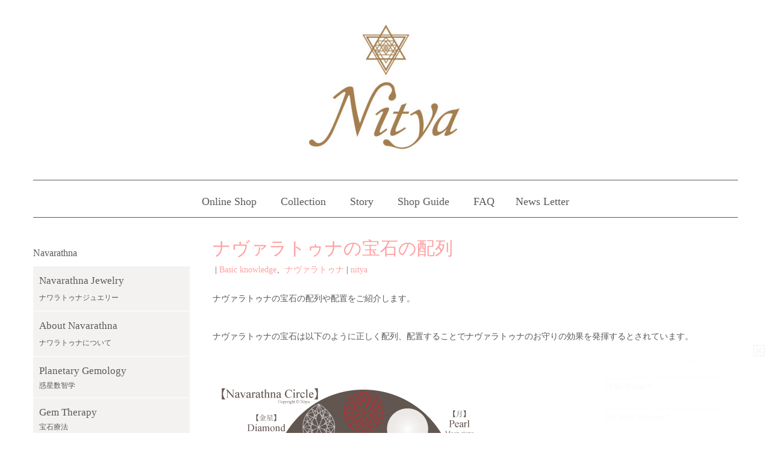

--- FILE ---
content_type: text/html; charset=UTF-8
request_url: https://nitya.jp/archives/4306
body_size: 25790
content:
<!DOCTYPE html>
<html lang="ja">
<head>
	<meta charset="UTF-8">
	
	<meta name="viewport" content="width=device-width, initial-scale=1.0, maximum-scale=2.0, user-scalable=1"/>
	<meta name="format-detection" content="telephone=no"/>
<meta name='robots' content='max-image-preview:large'/>
<title>ナヴァラトゥナの宝石の配列 | Nityaニティア✴︎星のお守りジュエリー</title><meta name="keywords" itemprop="keywords" content="ナヴァラトゥナ 配列,ナヴァラトゥナ 宝石 配列,ナヴァラトゥナ,ナヴァラトゥナ 宝石,インド 宝石 お守り,お守りジュエリー"><meta name="description" itemprop="description" content="ナヴァラトゥナの宝石の配列をご紹介しています。 【Nitya ニーチャ】ではナヴァラトゥナと呼ばれるお守りジュエリーの情報をご紹介しています。"><link rel="shortcut icon" href="https://nitya.jp/wp-content/uploads/2016/08/Nitya-icon.png" /><link rel="apple-touch-icon-precomposed apple-touch-icon" href="https://nitya.jp/wp-content/uploads/2016/08/Nitya-icon.png" /><link rel='dns-prefetch' href='//maps.google.com'/>
<link rel='dns-prefetch' href='//s.w.org'/>
<link rel='dns-prefetch' href='//i0.wp.com'/>
<link rel='dns-prefetch' href='//i1.wp.com'/>
<link rel='dns-prefetch' href='//i2.wp.com'/>
<link rel='dns-prefetch' href='//c0.wp.com'/>
<link rel="alternate" type="application/rss+xml" title="Nityaニティア✴︎星のお守りジュエリー &raquo; フィード" href="https://nitya.jp/feed"/>
<link rel="alternate" type="application/rss+xml" title="Nityaニティア✴︎星のお守りジュエリー &raquo; コメントフィード" href="https://nitya.jp/comments/feed"/>
		<script type="text/javascript">window._wpemojiSettings={"baseUrl":"https:\/\/s.w.org\/images\/core\/emoji\/13.0.1\/72x72\/","ext":".png","svgUrl":"https:\/\/s.w.org\/images\/core\/emoji\/13.0.1\/svg\/","svgExt":".svg","source":{"concatemoji":"https:\/\/nitya.jp\/wp-includes\/js\/wp-emoji-release.min.js"}};!function(e,a,t){var n,r,o,i=a.createElement("canvas"),p=i.getContext&&i.getContext("2d");function s(e,t){var a=String.fromCharCode;p.clearRect(0,0,i.width,i.height),p.fillText(a.apply(this,e),0,0);e=i.toDataURL();return p.clearRect(0,0,i.width,i.height),p.fillText(a.apply(this,t),0,0),e===i.toDataURL()}function c(e){var t=a.createElement("script");t.src=e,t.defer=t.type="text/javascript",a.getElementsByTagName("head")[0].appendChild(t)}for(o=Array("flag","emoji"),t.supports={everything:!0,everythingExceptFlag:!0},r=0;r<o.length;r++)t.supports[o[r]]=function(e){if(!p||!p.fillText)return!1;switch(p.textBaseline="top",p.font="600 32px Arial",e){case"flag":return s([127987,65039,8205,9895,65039],[127987,65039,8203,9895,65039])?!1:!s([55356,56826,55356,56819],[55356,56826,8203,55356,56819])&&!s([55356,57332,56128,56423,56128,56418,56128,56421,56128,56430,56128,56423,56128,56447],[55356,57332,8203,56128,56423,8203,56128,56418,8203,56128,56421,8203,56128,56430,8203,56128,56423,8203,56128,56447]);case"emoji":return!s([55357,56424,8205,55356,57212],[55357,56424,8203,55356,57212])}return!1}(o[r]),t.supports.everything=t.supports.everything&&t.supports[o[r]],"flag"!==o[r]&&(t.supports.everythingExceptFlag=t.supports.everythingExceptFlag&&t.supports[o[r]]);t.supports.everythingExceptFlag=t.supports.everythingExceptFlag&&!t.supports.flag,t.DOMReady=!1,t.readyCallback=function(){t.DOMReady=!0},t.supports.everything||(n=function(){t.readyCallback()},a.addEventListener?(a.addEventListener("DOMContentLoaded",n,!1),e.addEventListener("load",n,!1)):(e.attachEvent("onload",n),a.attachEvent("onreadystatechange",function(){"complete"===a.readyState&&t.readyCallback()})),(n=t.source||{}).concatemoji?c(n.concatemoji):n.wpemoji&&n.twemoji&&(c(n.twemoji),c(n.wpemoji)))}(window,document,window._wpemojiSettings);</script>
		<style type="text/css">
img.wp-smiley,
img.emoji {
	display: inline !important;
	border: none !important;
	box-shadow: none !important;
	height: 1em !important;
	width: 1em !important;
	margin: 0 .07em !important;
	vertical-align: -0.1em !important;
	background: none !important;
	padding: 0 !important;
}
</style>
	<link rel='stylesheet' id='sbi_styles-css' href='https://nitya.jp/wp-content/plugins/instagram-feed/css/sbi-styles.min.css' type='text/css' media='all'/>
<link rel='stylesheet' id='fancybox-css' href='//nitya.jp/wp-content/plugins/weluka/assets/js/fancybox/jquery.fancybox.css' type='text/css' media='all'/>
<link rel='stylesheet' id='mediaelement-css' href='https://c0.wp.com/c/5.7.14/wp-includes/js/mediaelement/mediaelementplayer-legacy.min.css' type='text/css' media='all'/>
<link rel='stylesheet' id='wp-mediaelement-css' href='https://c0.wp.com/c/5.7.14/wp-includes/js/mediaelement/wp-mediaelement.min.css' type='text/css' media='all'/>
<link rel='stylesheet' id='weluka-flex-slider-css' href='//nitya.jp/wp-content/plugins/weluka/assets/js/flexslider/flexslider.css' type='text/css' media='all'/>
<link rel='stylesheet' id='bootstrap-weluka-css' href='//nitya.jp/wp-content/plugins/weluka/assets/css/bootstrap-weluka.min.css' type='text/css' media='all'/>
<link rel='stylesheet' id='bootstrap-dropdowns-enhancement-css' href='//nitya.jp/wp-content/plugins/weluka/assets/css/dropdowns-enhancement.min.css' type='text/css' media='all'/>
<link rel='stylesheet' id='font-awesome-css' href='//nitya.jp/wp-content/plugins/weluka/assets/css/font-awesome.min.css' type='text/css' media='all'/>
<link rel='stylesheet' id='weluka-animate-css' href='//nitya.jp/wp-content/plugins/weluka/assets/css/weluka-animate.min.css' type='text/css' media='all'/>
<link rel='stylesheet' id='weluka-webfont-css' href='https://nitya.jp/wp-content/plugins/weluka/assets/css/webfont1.css' type='text/css' media='all'/>
<link rel='stylesheet' id='wp-block-library-css' href='https://c0.wp.com/c/5.7.14/wp-includes/css/dist/block-library/style.min.css' type='text/css' media='all'/>
<style id='wp-block-library-inline-css' type='text/css'>
.has-text-align-justify{text-align:justify;}
</style>
<link rel='stylesheet' id='foobox-free-min-css' href='https://nitya.jp/wp-content/plugins/foobox-image-lightbox/free/css/foobox.free.min.css' type='text/css' media='all'/>
<link rel='stylesheet' id='whats-new-style-css' href='https://nitya.jp/wp-content/plugins/whats-new-genarator/whats-new.css' type='text/css' media='all'/>
<link rel='stylesheet' id='welukatheme00-style-css' href='//nitya.jp/wp-content/themes/weluka-theme-00/style.css' type='text/css' media='all'/>
<link rel='stylesheet' id='jetpack_css-css' href='https://c0.wp.com/p/jetpack/10.4.2/css/jetpack.css' type='text/css' media='all'/>
<script type='text/javascript' id='jetpack_related-posts-js-extra'>//<![CDATA[
var related_posts_js_options={"post_heading":"h4"};
//]]></script>
<script type='text/javascript' src='https://c0.wp.com/p/jetpack/10.4.2/_inc/build/related-posts/related-posts.min.js' id='jetpack_related-posts-js'></script>
<script type='text/javascript' src='https://c0.wp.com/c/5.7.14/wp-includes/js/jquery/jquery.min.js' id='jquery-core-js'></script>
<script type='text/javascript' src='https://c0.wp.com/c/5.7.14/wp-includes/js/jquery/jquery-migrate.min.js' id='jquery-migrate-js'></script>
<script type='text/javascript' src='//nitya.jp/wp-content/plugins/weluka/assets/js/lazysizes-gh-pages/lazysizes.min.js' id='lazysizes-js'></script>
<script type='text/javascript' id='foobox-free-min-js-before'>var FOOBOX=window.FOOBOX={ready:true,disableOthers:false,o:{wordpress:{enabled:true},countMessage:'image %index of %total',captions:{dataTitle:["captionTitle","title"],dataDesc:["captionDesc","description"]},rel:'',excludes:'.fbx-link,.nofoobox,.nolightbox,a[href*="pinterest.com/pin/create/button/"]',affiliate:{enabled:false}},selectors:[".foogallery-container.foogallery-lightbox-foobox",".foogallery-container.foogallery-lightbox-foobox-free",".gallery",".wp-block-gallery",".wp-caption",".wp-block-image","a:has(img[class*=wp-image-])",".foobox"],pre:function($){},post:function($){},custom:function($){}};</script>
<script type='text/javascript' src='https://nitya.jp/wp-content/plugins/foobox-image-lightbox/free/js/foobox.free.min.js' id='foobox-free-min-js'></script>
<link rel="https://api.w.org/" href="https://nitya.jp/wp-json/"/><link rel="alternate" type="application/json" href="https://nitya.jp/wp-json/wp/v2/posts/4306"/><link rel="EditURI" type="application/rsd+xml" title="RSD" href="https://nitya.jp/xmlrpc.php?rsd"/>
<link rel="wlwmanifest" type="application/wlwmanifest+xml" href="https://nitya.jp/wp-includes/wlwmanifest.xml"/> 
<meta name="generator" content="WordPress 5.7.14"/>
<link rel="canonical" href="https://nitya.jp/archives/4306"/>
<link rel='shortlink' href='https://nitya.jp/?p=4306'/>
<link rel="alternate" type="application/json+oembed" href="https://nitya.jp/wp-json/oembed/1.0/embed?url=https%3A%2F%2Fnitya.jp%2Farchives%2F4306"/>
<link rel="alternate" type="text/xml+oembed" href="https://nitya.jp/wp-json/oembed/1.0/embed?url=https%3A%2F%2Fnitya.jp%2Farchives%2F4306&#038;format=xml"/>
<script type="text/javascript">function disableSelection(target){if(typeof target.onselectstart!="undefined")target.onselectstart=function(){return false}
else if(typeof target.style.MozUserSelect!="undefined")target.style.MozUserSelect="none"
else
target.onmousedown=function(){return false}
target.style.cursor="default"}</script>
<style type='text/css'>img#wpstats{display:none}</style>
					<style type="text/css">
				/* If html does not have either class, do not show lazy loaded images. */
				html:not( .jetpack-lazy-images-js-enabled ):not( .js ) .jetpack-lazy-image {
					display: none;
				}
			</style>
			<script>document.documentElement.classList.add('jetpack-lazy-images-js-enabled');</script>
		
<!-- Jetpack Open Graph Tags -->
<meta property="og:type" content="article"/>
<meta property="og:title" content="ナヴァラトゥナの宝石の配列"/>
<meta property="og:url" content="https://nitya.jp/archives/4306"/>
<meta property="og:description" content="詳しくは投稿をご覧ください。"/>
<meta property="article:published_time" content="2017-06-21T02:18:20+00:00"/>
<meta property="article:modified_time" content="2019-09-20T02:52:55+00:00"/>
<meta property="og:site_name" content="Nityaニティア✴︎星のお守りジュエリー"/>
<meta property="og:image" content="https://i1.wp.com/nitya.jp/wp-content/uploads/2017/04/NavarathnaCirclemapNitya.png?fit=500%2C333&#038;ssl=1"/>
<meta property="og:image:width" content="500"/>
<meta property="og:image:height" content="333"/>
<meta property="og:image:alt" content=""/>
<meta property="og:locale" content="ja_JP"/>
<meta name="twitter:text:title" content="ナヴァラトゥナの宝石の配列"/>
<meta name="twitter:image" content="https://i1.wp.com/nitya.jp/wp-content/uploads/2017/04/NavarathnaCirclemapNitya.png?fit=500%2C333&#038;ssl=1&#038;w=640"/>
<meta name="twitter:card" content="summary_large_image"/>
<meta name="twitter:description" content="詳しくは投稿をご覧ください。"/>

<!-- End Jetpack Open Graph Tags -->
<link rel="icon" href="https://i2.wp.com/nitya.jp/wp-content/uploads/2016/08/Nitya-icon.png?fit=32%2C32&#038;ssl=1" sizes="32x32"/>
<link rel="icon" href="https://i2.wp.com/nitya.jp/wp-content/uploads/2016/08/Nitya-icon.png?fit=192%2C192&#038;ssl=1" sizes="192x192"/>
<link rel="apple-touch-icon" href="https://i2.wp.com/nitya.jp/wp-content/uploads/2016/08/Nitya-icon.png?fit=180%2C180&#038;ssl=1"/>
<meta name="msapplication-TileImage" content="https://i2.wp.com/nitya.jp/wp-content/uploads/2016/08/Nitya-icon.png?fit=270%2C270&#038;ssl=1"/>
<style type="text/css">body { background-color:#ffffff;color:#5b585a; }.logo { color:#5b585a !important; }#main-content article.entry,.archive-list .weluka-list-row.medialeft,.weluka-sidebar .weluka-list-row.medialeft,.archive-list .weluka-list-row.mediaright,.weluka-sidebar .weluka-list-row.mediaright,.archive-list .weluka-list-row [class*="weluka-col-"] .wrap,.weluka-sidebar .weluka-list-row [class*="weluka-col-"] .wrap,.weluka-sidebar .textwidget,.weluka-sidebar .widget > ul,.weluka-sidebar .widget ul.menu, .weluka-sidebar .widget .tagcloud,.page-title,.weluka-sidebar .widgettitle,.weluka-sidebar .weluka-text,#comments {background-color:#ffffff;border-color:#5b585a; }h1,h2,h3,h4,h5,h6,.page-title { color:#ffa1a1; }.page-title, blockquote { border-color:#ffa1a1; }#wp-calendar thead th { background-color:#ffa1a1; }a, #weluka-main-header a, #weluka-main-footer a { color:#ffa1a1; }a:hover, #weluka-main-header a:hover, #weluka-main-footer a:hover, a:focus, #weluka-main-header a:focus, #weluka-main-footer a:focus { color:#a77f4c; }#weluka-main-header { background-color:#ffffff;color:#5b585a;border-bottom-color:#ffd3d3;; }#weluka-main-header h1, #weluka-main-header h2, #weluka-main-header h3, #weluka-main-header h4, #weluka-main-header h5, #weluka-main-header h6 { color:#5b585a; }#weluka-main-header a { color:#5b585a; }#weluka-main-header a:hover, #weluka-main-header a:focus { color:#a77f4c; }#main-nav button, #main-nav .nav { background-color:#ffffff; }#main-nav button, #main-nav .nav { border-color:#ffffff; }#main-nav button:hover, #main-nav button:focus, #main-nav a:hover, #main-nav a:focus, #main-nav .open > a, #main-nav .open a:hover, #main-nav .open a:focus { background-color:#ffffff; }#main-nav a, #main-nav a:hover, #main-nav a:focus, #main-nav .open > a, #main-nav .open a:hover, #main-nav .open a:focus { color:#5b585a; }#main-nav button .icon-bar { background-color:#5b585a; }#weluka-main-footer { background-color:#ffffff;color:#5b585a;; }#weluka-main-footer h1, #weluka-main-footer h2, #weluka-main-footer h3, #weluka-main-footer h4, #weluka-main-footer h5, #weluka-main-footer h6 { color:#5b585a; }#weluka-main-footer a { color:#5b585a; }#weluka-main-footer a:hover, #weluka-main-footer a:focus { color:#a77f4c; }.weluka-text-primary { color:#ffd3d3; }.weluka-bg-primary { background-color:#ffd3d3; }.label-primary { background-color:#ffd3d3; }.weluka-btn-primary, .weluka-btn-primary .badge, .weluka-btn-primary.disabled, .weluka-btn-primary[disabled], fieldset[disabled] .weluka-btn-primary, .weluka-btn-primary.disabled:hover, .weluka-btn-primary[disabled]:hover, fieldset[disabled] .weluka-btn-primary:hover, .weluka-btn-primary.disabled:focus, .weluka-btn-primary[disabled]:focus, fieldset[disabled] .weluka-btn-primary:focus, .weluka-btn-primary.disabled.focus, .weluka-btn-primary[disabled].focus, fieldset[disabled] .weluka-btn-primary.focus, .weluka-btn-primary.disabled:active, .weluka-btn-primary[disabled]:active, fieldset[disabled] .weluka-btn-primary:active, .weluka-btn-primary.disabled.active, .weluka-btn-primary[disabled].active, fieldset[disabled] .weluka-btn-primary.active { background-color:#ffd3d3; }.weluka-btn-primary:hover, .weluka-btn-primary:focus, .weluka-btn-primary.focus, .weluka-btn-primary:active, .weluka-btn-primary.active, .open > .dropdown-toggle.weluka-btn-primary { border-color:#ffd3d3 !important; }.weluka-btn-link, .weluka-btn-link .badge { color:#ffd3d3; }.pagination > .active > a, .pagination > .active > span, .pagination > .active > a:hover, .pagination > .active > span:hover, .pagination > .active > a:focus, .pagination > .active > span:focus { background-color:#ffd3d3;border-color:#ffd3d3; }.pagination > li > a, .pagination > li > span { color:#ffd3d3; }.pagination > li > a:hover, .pagination > li > span:hover, .pagination > li > a:focus, .pagination > li > span:focus { color:#ffd3d3; }.weluka-pagination .current, .comment-form input[type="submit"], .weluka-pagination a:hover, .post-nav-link a:hover, .comment-navigation a:hover { background-color:#ffd3d3; }.weluka-pagination span, .weluka-pagination a, .post-nav-link a, .comment-navigation a { color:#ffd3d3; }.weluka-navbar-darkblue, .weluka-navbar-darkblue .dropdown-menu, .weluka-nav-bar-ham .nav.weluka-navbar-darkblue, .weluka-nav-bar-ham .weluka-toggle.weluka-navbar-darkblue { background-color:#ffd3d3; }.panel-primary > .panel-heading { background-color:#ffd3d3; }.panel-primary > .panel-heading .badge { color:#ffd3d3; }.nav-tabs a, .nav-pills > li > a { color:#ffd3d3; }.nav-pills > li.active > a, .nav-pills > li.active > a:hover, .nav-pills > li.active > a:focus { background-color:#ffd3d3; }.list-group-item.active, .list-group-item.active:hover, .list-group-item.active:focus { background-color:#ffd3d3;border-color:#ffd3d3; }.tagcloud a { background-color:#ffd3d3; }a.weluka-bg-primary:hover { background-color:#ffffff; }.weluka-btn-primary, .weluka-btn-primary.disabled, .weluka-btn-primary[disabled], fieldset[disabled] .weluka-btn-primary, .weluka-btn-primary.disabled:hover, .weluka-btn-primary[disabled]:hover, fieldset[disabled] .weluka-btn-primary:hover, .weluka-btn-primary.disabled:focus, .weluka-btn-primary[disabled]:focus, fieldset[disabled] .weluka-btn-primary:focus, .weluka-btn-primary.disabled.focus, .weluka-btn-primary[disabled].focus, fieldset[disabled] .weluka-btn-primary.focus, .weluka-btn-primary.disabled:active, .weluka-btn-primary[disabled]:active, fieldset[disabled] .weluka-btn-primary:active, .weluka-btn-primary.disabled.active, .weluka-btn-primary[disabled].active, fieldset[disabled] .weluka-btn-primary.active { border-color:#ffffff !important; }.weluka-btn-primary:hover, .weluka-btn-primary:focus, .weluka-btn-primary.focus, .weluka-btn-primary:active, .weluka-btn-primary.active, .open > .dropdown-toggle.weluka-btn-primary { background-color:#ffffff; }.weluka-btn-link:hover, .weluka-btn-link:focus { color:#ffffff; }.weluka-navbar-darkblue, .weluka-navbar-darkblue .dropdown-menu, .weluka-nav-bar-ham .nav.weluka-navbar-darkblue, .weluka-navbar-darkblue a:hover, .weluka-navbar-darkblue a:focus, .weluka-navbar-darkblue .open > a, .weluka-navbar-darkblue .open a:hover, .weluka-navbar-darkblue .open a:focus, .weluka-navbar-darkblue .dropdown-menu a:hover, .weluka-navbar-darkblue .dropdown-menu a:focus, .weluka-navbar-darkblue .navbar-toggle, .weluka-nav-bar-ham .weluka-toggle.weluka-navbar-darkblue, .weluka-nav-bar-ham .weluka-toggle.weluka-navbar-darkblue, .weluka-navbar-darkblue .navbar-collapse, .weluka-navbar-darkblue .navbar-form, .weluka-nav-bar-v.weluka-navbar-darkblue .nav, .weluka-nav-bar-v.weluka-navbar-darkblue .nav li, .weluka-nav-bar-ham .nav.weluka-navbar-darkblue { border-color:#ffffff !important; }.weluka-navbar-darkblue a:hover, .weluka-navbar-darkblue a:focus, .weluka-navbar-darkblue .open > a, .weluka-navbar-darkblue .open a:hover, .weluka-navbar-darkblue .open a:focus, .weluka-navbar-darkblue .dropdown-menu a:hover, .weluka-navbar-darkblue .dropdown-menu a:focus, .weluka-navbar-darkblue .navbar-toggle:hover, .weluka-navbar-darkblue .navbar-toggle:focus, .weluka-nav-bar-ham .weluka-toggle.weluka-navbar-darkblue:hover, .weluka-nav-bar-ham .weluka-toggle.weluka-navbar-darkblue:focus { background-color:#ffffff; }.panel-primary > .panel-heading { border-color:#ffffff; }.panel-primary > .panel-heading + .panel-collapse > .panel-body { border-top-color:#ffffff; }.panel-primary > .panel-footer + .panel-collapse > .panel-body { border-bottom-color:#ffffff; }.panel-primary { border-color:#ffffff; }.list-group-item.active, .list-group-item.active:hover, .list-group-item.active:focus { background-color:#ffffff;border-color:#ffffff; }.comment-form input[type="submit"]:hover, .comment-form input[type="submit"]:focus { background:#ffffff; }.tagcloud a:hover { background-color:#ffffff; }.weluka-bg-primary { color:#5b585a; }.label-primary { color:#5b585a; }.weluka-btn-primary, .weluka-btn-primary:hover, .weluka-btn-primary:focus, .weluka-btn-primary.focus, .weluka-btn-primary:active, .weluka-btn-primary.active, .open > .dropdown-toggle.weluka-btn-primary, a.weluka-bg-primary:hover { color:#5b585a !important; }.weluka-navbar-darkblue, .weluka-navbar-darkblue a, .weluka-navbar-darkblue .dropdown-menu, .weluka-nav-bar-ham .nav.weluka-navbar-darkblue { color: #5b585a !important; }.weluka-navbar-darkblue .navbar-toggle .icon-bar, .weluka-nav-bar-ham .weluka-toggle.weluka-navbar-darkblue .icon-bar { background-color:#5b585a; }.panel-primary > .panel-heading { color:#5b585a; }.list-group-item.active, .list-group-item.active:hover, .list-group-item.active:focus { color:#5b585a; }.tagcloud a, .tagcloud a:hover { color:#5b585a; }.weluka-text-success { color:#ffa1a1; }.weluka-bg-success { background-color:#ffa1a1; }.label-success { background-color:#ffa1a1; }.weluka-btn-success, .weluka-btn-success .badge, .weluka-btn-success.disabled, .weluka-btn-success[disabled], fieldset[disabled] .weluka-btn-success, .weluka-btn-success.disabled:hover, .weluka-btn-success[disabled]:hover, fieldset[disabled] .weluka-btn-success:hover, .weluka-btn-success.disabled:focus, .weluka-btn-success[disabled]:focus, fieldset[disabled] .weluka-btn-success:focus, .weluka-btn-success.disabled.focus, .weluka-btn-success[disabled].focus, fieldset[disabled] .weluka-btn-success.focus, .weluka-btn-success.disabled:active, .weluka-btn-success[disabled]:active, fieldset[disabled] .weluka-btn-success:active, .weluka-btn-success.disabled.active, .weluka-btn-success[disabled].active, fieldset[disabled] .weluka-btn-success.active { background-color:#ffa1a1; }.weluka-btn-success:hover, .weluka-btn-success:focus, .weluka-btn-success.focus, .weluka-btn-success:active, .weluka-btn-success.active, .open > .dropdown-toggle.weluka-btn-success { border-color:#ffa1a1 !important; }.weluka-navbar-green, .weluka-navbar-green .dropdown-menu, .weluka-nav-bar-ham .nav.weluka-navbar-green, .weluka-nav-bar-ham .weluka-toggle.weluka-navbar-green { background-color:#ffa1a1; }.panel-success > .panel-heading { background-color:#ffa1a1; }.panel-success > .panel-heading .badge { color:#ffa1a1; }.alert-success { background-color:#ffa1a1; }.list-group-item-success { background-color:#ffa1a1; }.table > thead > tr > td.success, .table > tbody > tr > td.success, .table > tfoot > tr > td.success, .table > thead > tr > th.success, .table > tbody > tr > th.success, .table > tfoot > tr > th.success, .table > thead > tr.success > td, .table > tbody > tr.success > td, .table > tfoot > tr.success > td, .table > thead > tr.success > th, .table > tbody > tr.success > th, .table > tfoot > tr.success > th { background-color:#ffa1a1; }a.weluka-bg-success:hover { background-color:#ffffff; }.weluka-btn-success, .weluka-btn-success.disabled, .weluka-btn-success[disabled], fieldset[disabled] .weluka-btn-success, .weluka-btn-success.disabled:hover, .weluka-btn-success[disabled]:hover, fieldset[disabled] .weluka-btn-success:hover, .weluka-btn-success.disabled:focus, .weluka-btn-success[disabled]:focus, fieldset[disabled] .weluka-btn-success:focus, .weluka-btn-success.disabled.focus, .weluka-btn-success[disabled].focus, fieldset[disabled] .weluka-btn-success.focus, .weluka-btn-success.disabled:active, .weluka-btn-success[disabled]:active, fieldset[disabled] .weluka-btn-success:active, .weluka-btn-success.disabled.active, .weluka-btn-success[disabled].active, fieldset[disabled] .weluka-btn-success.active { border-color:#ffffff !important; }.weluka-btn-success:hover, .weluka-btn-success:focus, .weluka-btn-success.focus, .weluka-btn-success:active, .weluka-btn-success.active, .open > .dropdown-toggle.weluka-btn-success { background-color:#ffffff; }.weluka-navbar-green, .weluka-navbar-green .dropdown-menu, .weluka-nav-bar-ham .nav.weluka-navbar-green, .weluka-navbar-green a:hover, .weluka-navbar-green a:focus, .weluka-navbar-green .open > a, .weluka-navbar-green .open a:hover, .weluka-navbar-green .open a:focus, .weluka-navbar-green .dropdown-menu a:hover, .weluka-navbar-green .dropdown-menu a:focus, .weluka-navbar-green .navbar-toggle, .weluka-nav-bar-ham .weluka-toggle.weluka-navbar-green, .weluka-nav-bar-ham .weluka-toggle.weluka-navbar-green, .weluka-navbar-green .navbar-collapse, .weluka-navbar-green .navbar-form, .weluka-nav-bar-v.weluka-navbar-green .nav, .weluka-nav-bar-v.weluka-navbar-green .nav li, .weluka-nav-bar-ham .nav.weluka-navbar-green { border-color:#ffffff !important; }.weluka-navbar-green a:hover, .weluka-navbar-green a:focus, .weluka-navbar-green .open > a, .weluka-navbar-green .open a:hover, .weluka-navbar-green .open a:focus, .weluka-navbar-green .dropdown-menu a:hover, .weluka-navbar-green .dropdown-menu a:focus, .weluka-navbar-green .navbar-toggle:hover, .weluka-navbar-green .navbar-toggle:focus, .weluka-nav-bar-ham .weluka-toggle.weluka-navbar-green:hover, .weluka-nav-bar-ham .weluka-toggle.weluka-navbar-green:focus { background-color:#ffffff; }.panel-success > .panel-heading { border-color:#ffffff; }.panel-success > .panel-heading + .panel-collapse > .panel-body { border-top-color:#ffffff; }.panel-success > .panel-footer + .panel-collapse > .panel-body { border-bottom-color:#ffffff; }.panel-success { border-color:#ffffff; }.alert-success { border-color:#ffffff; }a.list-group-item-success:hover, a.list-group-item-success:focus { background-color:#ffffff; }a.list-group-item-success.active, a.list-group-item-success.active:hover, a.list-group-item-success.active:focus { background-color:#ffffff;border-color:#ffffff; }.table-hover > tbody > tr > td.success:hover, .table-hover > tbody > tr > th.success:hover, .table-hover > tbody > tr.success:hover > td, .table-hover > tbody > tr:hover > .success, .table-hover > tbody > tr.success:hover > th { background-color:#ffffff; }.weluka-bg-success { color:#ffffff; }.label-success { color:#ffffff; }.weluka-btn-success, .weluka-btn-success:hover, .weluka-btn-success:focus, .weluka-btn-success.focus, .weluka-btn-success:active, .weluka-btn-success.active, .open > .dropdown-toggle.weluka-btn-success, a.weluka-bg-success:hover { color:#ffffff !important; }.weluka-navbar-green, .weluka-navbar-green a, .weluka-navbar-green .dropdown-menu, .weluka-nav-bar-ham .nav.weluka-navbar-green { color: #ffffff !important; }.weluka-navbar-green .navbar-toggle .icon-bar, .weluka-nav-bar-ham .weluka-toggle.weluka-navbar-green .icon-bar { background-color:#ffffff; }.panel-success > .panel-heading { color:#ffffff; }.alert-success { color:#ffffff; }.list-group-item-success, a.list-group-item-success, a.list-group-item-success:hover, a.list-group-item-success:focus, a.list-group-item-success.active, a.list-group-item-success.active:hover, a.list-group-item-success.active:focus { color:#ffffff; }.table > thead > tr > td.success, .table > tbody > tr > td.success, .table > tfoot > tr > td.success, .table > thead > tr > th.success, .table > tbody > tr > th.success, .table > tfoot > tr > th.success, .table > thead > tr.success > td, .table > tbody > tr.success > td, .table > tfoot > tr.success > td, .table > thead > tr.success > th, .table > tbody > tr.success > th, .table > tfoot > tr.success > th, .table-hover > tbody > tr > td.success:hover, .table-hover > tbody > tr > th.success:hover, .table-hover > tbody > tr.success:hover > td, .table-hover > tbody > tr:hover > .success, .table-hover > tbody > tr.success:hover > th { color:#ffffff; }.weluka-text-info { color:#006110; }.weluka-bg-info { background-color:#006110; }.label-info { background-color:#006110; }.weluka-btn-info, .weluka-btn-info .badge, .weluka-btn-info.disabled, .weluka-btn-info[disabled], fieldset[disabled] .weluka-btn-info, .weluka-btn-info.disabled:hover, .weluka-btn-info[disabled]:hover, fieldset[disabled] .weluka-btn-info:hover, .weluka-btn-info.disabled:focus, .weluka-btn-info[disabled]:focus, fieldset[disabled] .weluka-btn-info:focus, .weluka-btn-info.disabled.focus, .weluka-btn-info[disabled].focus, fieldset[disabled] .weluka-btn-info.focus, .weluka-btn-info.disabled:active, .weluka-btn-info[disabled]:active, fieldset[disabled] .weluka-btn-info:active, .weluka-btn-info.disabled.active, .weluka-btn-info[disabled].active, fieldset[disabled] .weluka-btn-info.active { background-color:#006110; }.weluka-btn-info:hover, .weluka-btn-info:focus, .weluka-btn-info.focus, .weluka-btn-info:active, .weluka-btn-info.active, .open > .dropdown-toggle.weluka-btn-info { border-color:#006110 !important; }.weluka-navbar-aqua, .weluka-navbar-aqua .dropdown-menu, .weluka-nav-bar-ham .nav.weluka-navbar-aqua, .weluka-nav-bar-ham .weluka-toggle.weluka-navbar-aqua { background-color:#006110; }.panel-info > .panel-heading { background-color:#006110; }.panel-info > .panel-heading .badge { color:#006110; }.alert-info { background-color:#006110; }.list-group-item-info { background-color:#006110; }.table > thead > tr > td.info, .table > tbody > tr > td.info, .table > tfoot > tr > td.info, .table > thead > tr > th.info, .table > tbody > tr > th.info, .table > tfoot > tr > th.info, .table > thead > tr.info > td, .table > tbody > tr.info > td, .table > tfoot > tr.info > td, .table > thead > tr.info > th, .table > tbody > tr.info > th, .table > tfoot > tr.info > th { background-color:#006110; }a.weluka-bg-info:hover { background-color:#006110; }.weluka-btn-info, .weluka-btn-info.disabled, .weluka-btn-info[disabled], fieldset[disabled] .weluka-btn-info, .weluka-btn-info.disabled:hover, .weluka-btn-info[disabled]:hover, fieldset[disabled] .weluka-btn-info:hover, .weluka-btn-info.disabled:focus, .weluka-btn-info[disabled]:focus, fieldset[disabled] .weluka-btn-info:focus, .weluka-btn-info.disabled.focus, .weluka-btn-info[disabled].focus, fieldset[disabled] .weluka-btn-info.focus, .weluka-btn-info.disabled:active, .weluka-btn-info[disabled]:active, fieldset[disabled] .weluka-btn-info:active, .weluka-btn-info.disabled.active, .weluka-btn-info[disabled].active, fieldset[disabled] .weluka-btn-info.active { border-color:#006110 !important; }.weluka-btn-info:hover, .weluka-btn-info:focus, .weluka-btn-info.focus, .weluka-btn-info:active, .weluka-btn-info.active, .open > .dropdown-toggle.weluka-btn-info { background-color:#006110; }.weluka-navbar-aqua, .weluka-navbar-aqua .dropdown-menu, .weluka-nav-bar-ham .nav.weluka-navbar-aqua, .weluka-navbar-aqua a:hover, .weluka-navbar-aqua a:focus, .weluka-navbar-aqua .open > a, .weluka-navbar-aqua .open a:hover, .weluka-navbar-aqua .open a:focus, .weluka-navbar-aqua .dropdown-menu a:hover, .weluka-navbar-aqua .dropdown-menu a:focus, .weluka-navbar-aqua .navbar-toggle, .weluka-nav-bar-ham .weluka-toggle.weluka-navbar-aqua, .weluka-nav-bar-ham .weluka-toggle.weluka-navbar-aqua, .weluka-navbar-aqua .navbar-collapse, .weluka-navbar-aqua .navbar-form, .weluka-nav-bar-v.weluka-navbar-aqua .nav, .weluka-nav-bar-v.weluka-navbar-aqua .nav li, .weluka-nav-bar-ham .nav.weluka-navbar-aqua { border-color:#006110 !important; }.weluka-navbar-aqua a:hover, .weluka-navbar-aqua a:focus, .weluka-navbar-aqua .open > a, .weluka-navbar-aqua .open a:hover, .weluka-navbar-aqua .open a:focus, .weluka-navbar-aqua .dropdown-menu a:hover, .weluka-navbar-aqua .dropdown-menu a:focus, .weluka-navbar-aqua .navbar-toggle:hover, .weluka-navbar-aqua .navbar-toggle:focus, .weluka-nav-bar-ham .weluka-toggle.weluka-navbar-aqua:hover, .weluka-nav-bar-ham .weluka-toggle.weluka-navbar-aqua:focus { background-color:#006110; }.panel-info > .panel-heading { border-color:#006110; }.panel-info > .panel-heading + .panel-collapse > .panel-body { border-top-color:#006110; }.panel-info > .panel-footer + .panel-collapse > .panel-body { border-bottom-color:#006110; }.panel-info { border-color:#006110; }.alert-info { border-color:#006110; }a.list-group-item-info:hover, a.list-group-item-info:focus { background-color:#006110; }a.list-group-item-info.active, a.list-group-item-info.active:hover, a.list-group-item-info.active:focus { background-color:#006110;border-color:#006110; }.table-hover > tbody > tr > td.info:hover, .table-hover > tbody > tr > th.info:hover, .table-hover > tbody > tr.info:hover > td, .table-hover > tbody > tr:hover > .info, .table-hover > tbody > tr.info:hover > th { background-color:#006110; }.weluka-bg-info { color:#ffffff; }.label-info { color:#ffffff; }.weluka-btn-info, .weluka-btn-info:hover, .weluka-btn-info:focus, .weluka-btn-info.focus, .weluka-btn-info:active, .weluka-btn-info.active, .open > .dropdown-toggle.weluka-btn-info, a.weluka-bg-info:hover { color:#ffffff !important; }.weluka-navbar-aqua, .weluka-navbar-aqua a, .weluka-navbar-aqua .dropdown-menu, .weluka-nav-bar-ham .nav.weluka-navbar-aqua { color: #ffffff !important; }.weluka-navbar-aqua .navbar-toggle .icon-bar, .weluka-nav-bar-ham .weluka-toggle.weluka-navbar-aqua .icon-bar { background-color:#ffffff; }.panel-info > .panel-heading { color:#ffffff; }.alert-info { color:#ffffff; }.list-group-item-info, a.list-group-item-info, a.list-group-item-info:hover, a.list-group-item-info:focus, a.list-group-item-info.active, a.list-group-item-info.active:hover, a.list-group-item-info.active:focus { color:#ffffff; }.table > thead > tr > td.info, .table > tbody > tr > td.info, .table > tfoot > tr > td.info, .table > thead > tr > th.info, .table > tbody > tr > th.info, .table > tfoot > tr > th.info, .table > thead > tr.info > td, .table > tbody > tr.info > td, .table > tfoot > tr.info > td, .table > thead > tr.info > th, .table > tbody > tr.info > th, .table > tfoot > tr.info > th, .table-hover > tbody > tr > td.info:hover, .table-hover > tbody > tr > th.info:hover, .table-hover > tbody > tr.info:hover > td, .table-hover > tbody > tr:hover > .info, .table-hover > tbody > tr.info:hover > th { color:#ffffff; }.weluka-text-warning { color:#5b585a; }.weluka-bg-warning { background-color:#5b585a; }.label-warning { background-color:#5b585a; }.weluka-btn-warning, .weluka-btn-warning .badge, .weluka-btn-warning.disabled, .weluka-btn-warning[disabled], fieldset[disabled] .weluka-btn-warning, .weluka-btn-warning.disabled:hover, .weluka-btn-warning[disabled]:hover, fieldset[disabled] .weluka-btn-warning:hover, .weluka-btn-warning.disabled:focus, .weluka-btn-warning[disabled]:focus, fieldset[disabled] .weluka-btn-warning:focus, .weluka-btn-warning.disabled.focus, .weluka-btn-warning[disabled].focus, fieldset[disabled] .weluka-btn-warning.focus, .weluka-btn-warning.disabled:active, .weluka-btn-warning[disabled]:active, fieldset[disabled] .weluka-btn-warning:active, .weluka-btn-warning.disabled.active, .weluka-btn-warning[disabled].active, fieldset[disabled] .weluka-btn-warning.active { background-color:#5b585a; }.weluka-btn-warning:hover, .weluka-btn-warning:focus, .weluka-btn-warning.focus, .weluka-btn-warning:active, .weluka-btn-warning.active, .open > .dropdown-toggle.weluka-btn-warning { border-color:#5b585a !important; }.weluka-navbar-orange, .weluka-navbar-orange .dropdown-menu, .weluka-nav-bar-ham .nav.weluka-navbar-orange, .weluka-nav-bar-ham .weluka-toggle.weluka-navbar-orange { background-color:#5b585a; }.panel-warning > .panel-heading { background-color:#5b585a; }.panel-warning > .panel-heading .badge { color:#5b585a; }.alert-warning { background-color:#5b585a; }.list-group-item-warning { background-color:#5b585a; }.table > thead > tr > td.warning, .table > tbody > tr > td.warning, .table > tfoot > tr > td.warning, .table > thead > tr > th.warning, .table > tbody > tr > th.warning, .table > tfoot > tr > th.warning, .table > thead > tr.warning > td, .table > tbody > tr.warning > td, .table > tfoot > tr.warning > td, .table > thead > tr.warning > th, .table > tbody > tr.warning > th, .table > tfoot > tr.warning > th { background-color:#5b585a; }a.weluka-bg-warning:hover { background-color:#ffffff; }.weluka-btn-warning, .weluka-btn-warning.disabled, .weluka-btn-warning[disabled], fieldset[disabled] .weluka-btn-warning, .weluka-btn-warning.disabled:hover, .weluka-btn-warning[disabled]:hover, fieldset[disabled] .weluka-btn-warning:hover, .weluka-btn-warning.disabled:focus, .weluka-btn-warning[disabled]:focus, fieldset[disabled] .weluka-btn-warning:focus, .weluka-btn-warning.disabled.focus, .weluka-btn-warning[disabled].focus, fieldset[disabled] .weluka-btn-warning.focus, .weluka-btn-warning.disabled:active, .weluka-btn-warning[disabled]:active, fieldset[disabled] .weluka-btn-warning:active, .weluka-btn-warning.disabled.active, .weluka-btn-warning[disabled].active, fieldset[disabled] .weluka-btn-warning.active { border-color:#ffffff !important; }.weluka-btn-warning:hover, .weluka-btn-warning:focus, .weluka-btn-warning.focus, .weluka-btn-warning:active, .weluka-btn-warning.active, .open > .dropdown-toggle.weluka-btn-warning { background-color:#ffffff; }.weluka-navbar-orange, .weluka-navbar-orange .dropdown-menu, .weluka-nav-bar-ham .nav.weluka-navbar-orange, .weluka-navbar-orange a:hover, .weluka-navbar-orange a:focus, .weluka-navbar-orange .open > a, .weluka-navbar-orange .open a:hover, .weluka-navbar-orange .open a:focus, .weluka-navbar-orange .dropdown-menu a:hover, .weluka-navbar-orange .dropdown-menu a:focus, .weluka-navbar-orange .navbar-toggle, .weluka-nav-bar-ham .weluka-toggle.weluka-navbar-orange, .weluka-nav-bar-ham .weluka-toggle.weluka-navbar-orange, .weluka-navbar-orange .navbar-collapse, .weluka-navbar-orange .navbar-form, .weluka-nav-bar-v.weluka-navbar-orange .nav, .weluka-nav-bar-v.weluka-navbar-orange .nav li, .weluka-nav-bar-ham .nav.weluka-navbar-orange { border-color:#ffffff !important; }.weluka-navbar-orange a:hover, .weluka-navbar-orange a:focus, .weluka-navbar-orange .open > a, .weluka-navbar-orange .open a:hover, .weluka-navbar-orange .open a:focus, .weluka-navbar-orange .dropdown-menu a:hover, .weluka-navbar-orange .dropdown-menu a:focus, .weluka-navbar-orange .navbar-toggle:hover, .weluka-navbar-orange .navbar-toggle:focus, .weluka-nav-bar-ham .weluka-toggle.weluka-navbar-orange:hover, .weluka-nav-bar-ham .weluka-toggle.weluka-navbar-orange:focus { background-color:#ffffff; }.panel-warning > .panel-heading { border-color:#ffffff; }.panel-warning > .panel-heading + .panel-collapse > .panel-body { border-top-color:#ffffff; }.panel-warning > .panel-footer + .panel-collapse > .panel-body { border-bottom-color:#ffffff; }.panel-warning { border-color:#ffffff; }.alert-warning { border-color:#ffffff; }a.list-group-item-warning:hover, a.list-group-item-warning:focus { background-color:#ffffff; }a.list-group-item-warning.active, a.list-group-item-warning.active:hover, a.list-group-item-warning.active:focus { background-color:#ffffff;border-color:#ffffff; }.table-hover > tbody > tr > td.warning:hover, .table-hover > tbody > tr > th.warning:hover, .table-hover > tbody > tr.warning:hover > td, .table-hover > tbody > tr:hover > .warning, .table-hover > tbody > tr.warning:hover > th { background-color:#ffffff; }.weluka-bg-warning { color:#ffd7d7; }.label-warning { color:#ffd7d7; }.weluka-btn-warning, .weluka-btn-warning:hover, .weluka-btn-warning:focus, .weluka-btn-warning.focus, .weluka-btn-warning:active, .weluka-btn-warning.active, .open > .dropdown-toggle.weluka-btn-warning, a.weluka-bg-warning:hover { color:#ffd7d7 !important; }.weluka-navbar-orange, .weluka-navbar-orange a, .weluka-navbar-orange .dropdown-menu, .weluka-nav-bar-ham .nav.weluka-navbar-orange { color: #ffd7d7 !important; }.weluka-navbar-orange .navbar-toggle .icon-bar, .weluka-nav-bar-ham .weluka-toggle.weluka-navbar-orange .icon-bar { background-color:#ffd7d7; }.panel-warning > .panel-heading { color:#ffd7d7; }.alert-warning { color:#ffd7d7; }.list-group-item-warning, a.list-group-item-warning, a.list-group-item-warning:hover, a.list-group-item-warning:focus, a.list-group-item-warning.active, a.list-group-item-warning.active:hover, a.list-group-item-warning.active:focus { color:#ffd7d7; }.table > thead > tr > td.warning, .table > tbody > tr > td.warning, .table > tfoot > tr > td.warning, .table > thead > tr > th.warning, .table > tbody > tr > th.warning, .table > tfoot > tr > th.warning, .table > thead > tr.warning > td, .table > tbody > tr.warning > td, .table > tfoot > tr.warning > td, .table > thead > tr.warning > th, .table > tbody > tr.warning > th, .table > tfoot > tr.warning > th, .table-hover > tbody > tr > td.warning:hover, .table-hover > tbody > tr > th.warning:hover, .table-hover > tbody > tr.warning:hover > td, .table-hover > tbody > tr:hover > .warning, .table-hover > tbody > tr.warning:hover > th { color:#ffd7d7; }.weluka-text-danger { color:#a77f4c; }.weluka-bg-danger { background-color:#a77f4c; }.label-danger { background-color:#a77f4c; }.weluka-btn-danger, .weluka-btn-danger .badge, .weluka-btn-danger.disabled, .weluka-btn-danger[disabled], fieldset[disabled] .weluka-btn-danger, .weluka-btn-danger.disabled:hover, .weluka-btn-danger[disabled]:hover, fieldset[disabled] .weluka-btn-danger:hover, .weluka-btn-danger.disabled:focus, .weluka-btn-danger[disabled]:focus, fieldset[disabled] .weluka-btn-danger:focus, .weluka-btn-danger.disabled.focus, .weluka-btn-danger[disabled].focus, fieldset[disabled] .weluka-btn-danger.focus, .weluka-btn-danger.disabled:active, .weluka-btn-danger[disabled]:active, fieldset[disabled] .weluka-btn-danger:active, .weluka-btn-danger.disabled.active, .weluka-btn-danger[disabled].active, fieldset[disabled] .weluka-btn-danger.active { background-color:#a77f4c; }.weluka-btn-danger:hover, .weluka-btn-danger:focus, .weluka-btn-danger.focus, .weluka-btn-danger:active, .weluka-btn-danger.active, .open > .dropdown-toggle.weluka-btn-danger { border-color:#a77f4c !important; }.weluka-navbar-red, .weluka-navbar-red .dropdown-menu, .weluka-nav-bar-ham .nav.weluka-navbar-red, .weluka-nav-bar-ham .weluka-toggle.weluka-navbar-red { background-color:#a77f4c; }.panel-danger > .panel-heading { background-color:#a77f4c; }.panel-danger > .panel-heading .badge { color:#a77f4c; }.alert-danger { background-color:#a77f4c; }.list-group-item-danger { background-color:#a77f4c; }.table > thead > tr > td.danger, .table > tbody > tr > td.danger, .table > tfoot > tr > td.danger, .table > thead > tr > th.danger, .table > tbody > tr > th.danger, .table > tfoot > tr > th.danger, .table > thead > tr.danger > td, .table > tbody > tr.danger > td, .table > tfoot > tr.danger > td, .table > thead > tr.danger > th, .table > tbody > tr.danger > th, .table > tfoot > tr.danger > th { background-color:#a77f4c; }a.weluka-bg-danger:hover { background-color:#ffffff; }.weluka-btn-danger, .weluka-btn-danger.disabled, .weluka-btn-danger[disabled], fieldset[disabled] .weluka-btn-danger, .weluka-btn-danger.disabled:hover, .weluka-btn-danger[disabled]:hover, fieldset[disabled] .weluka-btn-danger:hover, .weluka-btn-danger.disabled:focus, .weluka-btn-danger[disabled]:focus, fieldset[disabled] .weluka-btn-danger:focus, .weluka-btn-danger.disabled.focus, .weluka-btn-danger[disabled].focus, fieldset[disabled] .weluka-btn-danger.focus, .weluka-btn-danger.disabled:active, .weluka-btn-danger[disabled]:active, fieldset[disabled] .weluka-btn-danger:active, .weluka-btn-danger.disabled.active, .weluka-btn-danger[disabled].active, fieldset[disabled] .weluka-btn-danger.active { border-color:#ffffff !important; }.weluka-btn-danger:hover, .weluka-btn-danger:focus, .weluka-btn-danger.focus, .weluka-btn-danger:active, .weluka-btn-danger.active, .open > .dropdown-toggle.weluka-btn-danger { background-color:#ffffff; }.weluka-navbar-red, .weluka-navbar-red .dropdown-menu, .weluka-nav-bar-ham .nav.weluka-navbar-red, .weluka-navbar-red a:hover, .weluka-navbar-red a:focus, .weluka-navbar-red .open > a, .weluka-navbar-red .open a:hover, .weluka-navbar-red .open a:focus, .weluka-navbar-red .dropdown-menu a:hover, .weluka-navbar-red .dropdown-menu a:focus, .weluka-navbar-red .navbar-toggle, .weluka-nav-bar-ham .weluka-toggle.weluka-navbar-red, .weluka-nav-bar-ham .weluka-toggle.weluka-navbar-red, .weluka-navbar-red .navbar-collapse, .weluka-navbar-red .navbar-form, .weluka-nav-bar-v.weluka-navbar-red .nav, .weluka-nav-bar-v.weluka-navbar-red .nav li, .weluka-nav-bar-ham .nav.weluka-navbar-red { border-color:#ffffff !important; }.weluka-navbar-red a:hover, .weluka-navbar-red a:focus, .weluka-navbar-red .open > a, .weluka-navbar-red .open a:hover, .weluka-navbar-red .open a:focus, .weluka-navbar-red .dropdown-menu a:hover, .weluka-navbar-red .dropdown-menu a:focus, .weluka-navbar-red .navbar-toggle:hover, .weluka-navbar-red .navbar-toggle:focus, .weluka-nav-bar-ham .weluka-toggle.weluka-navbar-red:hover, .weluka-nav-bar-ham .weluka-toggle.weluka-navbar-red:focus { background-color:#ffffff; }.panel-danger > .panel-heading { border-color:#ffffff; }.panel-danger > .panel-heading + .panel-collapse > .panel-body { border-top-color:#ffffff; }.panel-danger > .panel-footer + .panel-collapse > .panel-body { border-bottom-color:#ffffff; }.panel-danger { border-color:#ffffff; }.alert-danger { border-color:#ffffff; }a.list-group-item-danger:hover, a.list-group-item-danger:focus { background-color:#ffffff; }a.list-group-item-danger.active, a.list-group-item-danger.active:hover, a.list-group-item-danger.active:focus { background-color:#ffffff;border-color:#ffffff; }.table-hover > tbody > tr > td.danger:hover, .table-hover > tbody > tr > th.danger:hover, .table-hover > tbody > tr.danger:hover > td, .table-hover > tbody > tr:hover > .danger, .table-hover > tbody > tr.danger:hover > th { background-color:#ffffff; }.weluka-bg-danger { color:#ffffff; }.label-danger { color:#ffffff; }.weluka-btn-danger, .weluka-btn-danger:hover, .weluka-btn-danger:focus, .weluka-btn-danger.focus, .weluka-btn-danger:active, .weluka-btn-danger.active, .open > .dropdown-toggle.weluka-btn-danger, a.weluka-bg-danger:hover { color:#ffffff !important; }.weluka-navbar-red, .weluka-navbar-red a, .weluka-navbar-red .dropdown-menu, .weluka-nav-bar-ham .nav.weluka-navbar-red { color: #ffffff !important; }.weluka-navbar-red .navbar-toggle .icon-bar, .weluka-nav-bar-ham .weluka-toggle.weluka-navbar-red .icon-bar { background-color:#ffffff; }.panel-danger > .panel-heading { color:#ffffff; }.alert-danger { color:#ffffff; }.list-group-item-danger, a.list-group-item-danger, a.list-group-item-danger:hover, a.list-group-item-danger:focus, a.list-group-item-danger.active, a.list-group-item-danger.active:hover, a.list-group-item-danger.active:focus { color:#ffffff; }.table > thead > tr > td.danger, .table > tbody > tr > td.danger, .table > tfoot > tr > td.danger, .table > thead > tr > th.danger, .table > tbody > tr > th.danger, .table > tfoot > tr > th.danger, .table > thead > tr.danger > td, .table > tbody > tr.danger > td, .table > tfoot > tr.danger > td, .table > thead > tr.danger > th, .table > tbody > tr.danger > th, .table > tfoot > tr.danger > th, .table-hover > tbody > tr > td.danger:hover, .table-hover > tbody > tr > th.danger:hover, .table-hover > tbody > tr.danger:hover > td, .table-hover > tbody > tr:hover > .danger, .table-hover > tbody > tr.danger:hover > th { color:#ffffff; }.tagcloud a  { background-color:#ffffff; }.tagcloud a:hover { background-color:#ffffff; }.tagcloud a, #weluka-main-header .tagcloud a, #weluka-main-footer .tagcloud a, .tagcloud a:hover, #weluka-main-header .tagcloud a:hover, #weluka-main-footer .tagcloud a:hover { color:#ffd3d3; }</style><style type="text/css">h1,h2,h3,h4.h5.h6 { font-weight: normal; }

/* weluka add 検索ボタン safariのみ適用（ver6.1以上） */
@media screen and (min-color-index:0)
and(-webkit-min-device-pixel-ratio:0) { @media
{
    .weluka-wpsearch input[type=submit], .weluka-wpsearch .search-submit { 
       padding:9px 12px !important; 
    }
}}

/* weluka add css */
#main-content article.entry, .archive-list .weluka-list-row.medialeft, .weluka-sidebar .weluka-list-row.medialeft, .archive-list .weluka-list-row.mediaright, .weluka-sidebar .weluka-list-row.mediaright, .archive-list .weluka-list-row [class*="weluka-col-"] .wrap, .weluka-sidebar .weluka-list-row [class*="weluka-col-"] .wrap, .weluka-sidebar .textwidget, .weluka-sidebar .widget > ul, .weluka-sidebar .widget ul.menu, .weluka-sidebar .widget .tagcloud, .page-title, .weluka-sidebar .widgettitle, .weluka-sidebar .weluka-text, #comments {
  background-color:transparent;
}
.side-nav a {
  display:block;
  padding: 10px 10px;
  background-color:#f4f2f1;
  line-height:1.6;
  border-bottom:1px solid #fff !important;
}
.side-nav a:hover,
.side-nav a:focus {
  background-color: #ffebea;
}
@media (max-width: 991px) {
  .weluka-builder-content > .weluka-section.side-nav > .weluka-container {
    padding-left: 0 !important;
    padding-right:0 !important;
  }
  .weluka-section.side-nav .weluka-row {
    margin-left: 0;
    margin-right: 0;
  }
}
@media (max-width: 767px) {
  .sp-top-mainimg .weluka-container{ margin-right:0; }
  .weluka-sp-hamnav-full.header3-nav .weluka-nav ul.navbar-nav { background: #ffebea; }
  #weluka-leftside{ padding-bottom:0; }
  #weluka-leftside.weluka-col { margin-bottom:0; }
}

/* chie add css */
body {
font-family: 'times new roman', times, serif;
}</style><!--[if lt IE 9]><script src="https://nitya.jp/wp-content/plugins/weluka/assets/js/html5shiv.min.js"></script><script src="https://nitya.jp/wp-content/plugins/weluka/assets/js/respond.min.js"></script><![endif]--><!-- Facebook Pixel Code -->
<script>!function(f,b,e,v,n,t,s){if(f.fbq)return;n=f.fbq=function(){n.callMethod?n.callMethod.apply(n,arguments):n.queue.push(arguments)};if(!f._fbq)f._fbq=n;n.push=n;n.loaded=!0;n.version='2.0';n.queue=[];t=b.createElement(e);t.async=!0;t.src=v;s=b.getElementsByTagName(e)[0];s.parentNode.insertBefore(t,s)}(window,document,'script','https://connect.facebook.net/en_US/fbevents.js');fbq('init','2227341984172906');fbq('track','PageView');</script>
<noscript><img height="1" width="1" style="display:none" src="https://www.facebook.com/tr?id=2227341984172906&ev=PageView&noscript=1"/></noscript>
<!-- End Facebook Pixel Code -->
<!-- Font Code -->
<link href="https://fonts.googleapis.com/css?family=Sacramento&display=swap&subset=latin-ext" rel="stylesheet">
<link href="https://fonts.googleapis.com/css?family=Open+Sans&display=swap" rel="stylesheet">
<!-- End Font Code -->
<!-- Global site tag (gtag.js) - Google Analytics -->
<script async src="https://www.googletagmanager.com/gtag/js?id=UA-76095634-1"></script>
<script>window.dataLayer=window.dataLayer||[];function gtag(){dataLayer.push(arguments);}gtag('js',new Date());gtag('config','UA-76095634-1');</script>

<meta name="facebook-domain-verification" content="ba7mgk683cswrbyq88i2oag9wuzp2p"/></head>
<body class="post-template-default single single-post postid-4306 single-format-standard">
<header id="weluka-main-header" class=" weluka-custom-header">
<div class="weluka-builder-content"><div id="section_wl425449255630f2821bf13b" class="weluka-section  weluka-flex-height-center hidden-xs weluka-responsive-mp" style=" background-color:#ffffff; color:#5b585a; margin-top:0px; margin-bottom:0px; padding-top:0px; padding-bottom:0px;" data-xsm="0,,0,,px" data-mdp="0,,0,,px" data-smp="0,,0,,px" data-xsp="0,,0,,px"><div class="weluka-container clearfix"><div id="row_wl2038508750630f2821bf151" class="weluka-row clearfix  " style=""><div id="col_wl148397795630f2821bf159" class="weluka-col weluka-col-md-12  " style=""><div id="weluka_img_wl1210303297630f2821bf168" class="weluka-img weluka-content weluka-text-center "><a href="https://nitya.jp"><img class="img-responsive lazyload" data-src="https://nitya.jp/wp-content/uploads/2021/05/NityaRogo21052-300x300.jpg" width="" height="" alt=""/></a></div></div></div><div id="row_wl1914368783630f2821bf188" class="weluka-row clearfix  " style=""><div id="col_wl800274728630f2821bf190" class="weluka-col weluka-col-md-12  " style=" margin-top:-20px;"><div id="weluka_apphorline_wl123973036630f2821bf199" class="weluka-horline weluka-content " style=" border-bottom:1px inset #5b585a;"></div><div id="weluka_text_wl1680741014630f2821bf1a2" class="weluka-text weluka-content  hidden-xs" style=""><h1 style="text-align: center;"><span style="font-family: 'times new roman', times; font-size: 18px;"><a href="https://nitya.base.ec">Online Shop</a>        <a href="https://nitya.jp/collection">Collection</a>        <a href="https://nitya.jp/story">Story</a>        <a href="https://nitya.jp/shopguide">Shop Guide</a>        <a href="https://nitya.jp/faq">FAQ</a></span><span style="font-family: 'times new roman', times; font-size: 18px;">       </span><a style="font-family: 'times new roman', times; font-size: 18px;" href="https://nitya.jp/newsletter">News Letter</a></h1></div><div id="weluka_apphorline_wl654784319630f2821bf1ac" class="weluka-horline weluka-content " style=" border-bottom:1px inset #5b585a;"></div></div></div></div></div><div id="section_wl994058157630f2821bf1ca" class="weluka-section  hidden-lg hidden-md hidden-sm" style=""><div class="weluka-container clearfix"><div id="row_wl515801123630f2821bf1d5" class="weluka-row clearfix  " style=" margin-bottom:0px; padding-bottom:0px;"><div id="col_wl1049689650630f2821bf1dd" class="weluka-col weluka-col-md-12  " style=" margin-bottom:0px; padding-bottom:0px;"><div id="weluka_img_wl19489636630f2821bf1e7" class="weluka-img weluka-content weluka-text-center " style=" margin-bottom:0px; padding-bottom:0px;"><a href="https://nitya.jp"><img class="img-responsive lazyload" data-src="https://nitya.jp/wp-content/uploads/2022/03/NityaRogo300-e1646566521151.jpg" width="" height="" alt=""/></a></div></div></div><div id="row_wl2111079320630f2821bf1fe" class="weluka-row clearfix  " style=" margin-top:0px; padding-top:0px;"><div id="col_wl1646399174630f2821bf206" class="weluka-col weluka-col-md-12  " style=" margin-top:0px; padding-top:0px;"><div id="weluka_text_wl129808573630f2821bf20d" class="weluka-text weluka-content  hidden-lg hidden-md hidden-sm" style=" margin-top:0px; padding-top:0px;"><h1 style="text-align: center;"><span style="font-family: 'times new roman', times; font-size: 15px;"><a href="https://nitya.base.ec">Online Shop</a>     <a href="https://nitya.jp/shopguide">Shop Guide</a>    <a href="https://nitya.jp/faq">FAQ</a></span><span style="font-family: 'times new roman', times; font-size: 15px;">    <a href="https://nitya.jp/newsletter">News Letter</a></span></h1></div><div id="weluka_apphorline_wl1293651291630f2821bf216" class="weluka-horline weluka-content " style=" border-bottom:1px inset #5b585a;"></div></div></div></div></div></div>
</header>


<div id="main">

		<div id="weluka-notparallax" class="weluka-container"> 			<div class="weluka-row clearfix">
	       	<div id="main-content" class="weluka-col weluka-col-md-9 right">
        		<h2 class="page-title weluka-text-left">ナヴァラトゥナの宝石の配列</h2>
		
<article class="entry post-4306 post type-post status-publish format-standard has-post-thumbnail hentry category-knowledge category-31 tag-32">
<div class="weluka-single-meta sp-pad weluka-text-left">&nbsp;|&nbsp;<span class="weluka-post-category-name"><a href="https://nitya.jp/archives/category/knowledge">Basic knowledge</a></span>、<span class="weluka-post-category-name"><a href="https://nitya.jp/archives/category/knowledge/%e3%83%8a%e3%83%b4%e3%82%a1%e3%83%a9%e3%83%88%e3%82%a5%e3%83%8a">ナヴァラトゥナ</a></span>&nbsp;|&nbsp;<span class="weluka-post-author"><a href="https://nitya.jp/archives/author/nitya">nitya</a></span></div><div class="weluka-builder-content"><div id="section_wl6952351305befa980af645" class="weluka-section  " style=""><div class="weluka-container clearfix"><div id="row_wl5494719935befa980af69c" class="weluka-row clearfix  " style=""><div id="col_wl7556087965befa980af6ec" class="weluka-col weluka-col-md-12  " style=""><div id="weluka_text_wl13401170165befa980af748" class="weluka-text weluka-content  " style=""><p>ナヴァラトゥナの宝石の配列や配置をご紹介します。</p><p> </p><p> </p><p>ナヴァラトゥナの宝石は以下のように正しく配列、配置することでナヴァラトゥナのお守りの効果を発揮するとされています。</p><p> </p><p> </p><p> </p><p><img src="https://i0.wp.com/nitya.jp/wp-content/plugins/lazy-load/images/1x1.trans.gif?ssl=1" data-lazy-src="https://i1.wp.com/nitya.jp/wp-content/uploads/2017/04/NavarathnaCirclemapNitya.png?resize=500%2C333" class="alignnone size-full wp-image-3547" alt width="500" height="333" data-recalc-dims="1"><noscript><img class="alignnone size-full wp-image-3547" src="https://i1.wp.com/nitya.jp/wp-content/uploads/2017/04/NavarathnaCirclemapNitya.png?resize=500%2C333" alt="" width="500" height="333" data-recalc-dims="1"/></noscript></p><p> </p><p> </p><p><img src="https://i0.wp.com/nitya.jp/wp-content/plugins/lazy-load/images/1x1.trans.gif?ssl=1" data-lazy-src="https://i1.wp.com/nitya.jp/wp-content/uploads/2017/04/NavarathnaLineNitya.png?resize=721%2C277" class="alignnone size-full wp-image-3548" alt width="721" height="277" data-recalc-dims="1"><noscript><img class="alignnone size-full wp-image-3548" src="https://i1.wp.com/nitya.jp/wp-content/uploads/2017/04/NavarathnaLineNitya.png?resize=721%2C277" alt="" width="721" height="277" data-recalc-dims="1"/></noscript></p><p> </p><p> </p><p><img src="https://i0.wp.com/nitya.jp/wp-content/plugins/lazy-load/images/1x1.trans.gif?ssl=1" data-lazy-src="https://i2.wp.com/nitya.jp/wp-content/uploads/2017/04/NavarathnaSquareNitya.png?resize=500%2C333" class="alignnone size-full wp-image-3549" alt width="500" height="333" data-recalc-dims="1"><noscript><img class="alignnone size-full wp-image-3549" src="https://i2.wp.com/nitya.jp/wp-content/uploads/2017/04/NavarathnaSquareNitya.png?resize=500%2C333" alt="" width="500" height="333" data-recalc-dims="1"/></noscript></p><p> </p><p> </p><p>ナヴァラトゥナの宝石の配列や配置は、太陽であるルビーを中央に置き、相性の悪い惑星の宝石を隣り合わせにしないことが重要視されています。</p><p> </p><p>また、セットした時に上下がある場合は、金星（ダイヤモンド）、月（パール、ムーンストーン）、水星（エメラルド）、木星（イエローサファイア）、火星（コーラル、ピンクサファイア、オレンジサファイア）は上の方に配置されます。</p><p>同じように土星（ブルーサファイア）、ラーフ（ヘソナイトガーネット）、ケートゥ（キャッツアイ）は下の方に配置がされます。</p><p> </p><p> </p><p>ナヴァラトゥナは、惑星からのネガティブな影響を抑制し、運命をより良い方向へ導くとされる９つの宝石のお守りです。</p><p>正しくセットされた9つの宝石により、1つの効果を発揮するとされています。</p><p> </p><p> </p><p>Nityaではナヴァラトゥナのジュエリーを販売しています。</p><p>ご興味のある方は、ぜひこちらの<strong>&gt;&gt;<a href="https://nitya.jp/navarathna-lp1">ナヴァラトゥナ ジュエリー</a></strong>もご覧ください。</p><p> </p><p> </p><p> </p></div></div></div></div></div></div>
  
  
  <div class="
    mailpoet_form_popup_overlay
          mailpoet_form_overlay_animation_slideup
      mailpoet_form_overlay_animation
      "></div>
  <div id="mp_form_slide_in2" class="
      mailpoet_form
      mailpoet_form_slide_in
      mailpoet_form_position_right
      mailpoet_form_animation_slideup
    ">
          <img src="https://nitya.jp/wp-content/plugins/lazy-load/images/1x1.trans.gif" data-lazy-src="https://nitya.jp/wp-content/plugins/mailpoet/assets/img/form_close_icon/square_white.svg?mailpoet_version=3.103.1" class="mailpoet_form_close_icon" alt="close" width="20" height="20"><noscript><img class="mailpoet_form_close_icon" alt="close" width=20 height=20 src='https://nitya.jp/wp-content/plugins/mailpoet/assets/img/form_close_icon/square_white.svg?mailpoet_version=3.103.1'></noscript>
    
    <style type="text/css">
     #mp_form_slide_in2 .mailpoet_form {  }
#mp_form_slide_in2 .mailpoet_column_with_background { padding: 5px; }
#mp_form_slide_in2 .mailpoet_form_column:not(:first-child) { margin-left: 5px; }
#mp_form_slide_in2 .mailpoet_paragraph { line-height: 20px; margin-bottom: 20px; }
#mp_form_slide_in2 .mailpoet_segment_label, #mp_form_slide_in2 .mailpoet_text_label, #mp_form_slide_in2 .mailpoet_textarea_label, #mp_form_slide_in2 .mailpoet_select_label, #mp_form_slide_in2 .mailpoet_radio_label, #mp_form_slide_in2 .mailpoet_checkbox_label, #mp_form_slide_in2 .mailpoet_list_label, #mp_form_slide_in2 .mailpoet_date_label { display: block; font-weight: normal; }
#mp_form_slide_in2 .mailpoet_text, #mp_form_slide_in2 .mailpoet_textarea, #mp_form_slide_in2 .mailpoet_select, #mp_form_slide_in2 .mailpoet_date_month, #mp_form_slide_in2 .mailpoet_date_day, #mp_form_slide_in2 .mailpoet_date_year, #mp_form_slide_in2 .mailpoet_date { display: block; }
#mp_form_slide_in2 .mailpoet_text, #mp_form_slide_in2 .mailpoet_textarea { width: 200px; }
#mp_form_slide_in2 .mailpoet_checkbox {  }
#mp_form_slide_in2 .mailpoet_submit {  }
#mp_form_slide_in2 .mailpoet_divider {  }
#mp_form_slide_in2 .mailpoet_message {  }
#mp_form_slide_in2 .mailpoet_validate_success { font-weight: 600; color: #468847; }
#mp_form_slide_in2 .mailpoet_validate_error { color: #b94a48; }
#mp_form_slide_in2 .mailpoet_form_loading { width: 30px; text-align: center; line-height: normal; }
#mp_form_slide_in2 .mailpoet_form_loading > span { width: 5px; height: 5px; background-color: #5b5b5b; }#mp_form_slide_in2{border-radius: 0px;color: #f78da7;text-align: center;}#mp_form_slide_in2{width: 350px;max-width: 100vw;}#mp_form_slide_in2 .mailpoet_message {margin: 0; padding: 0 20px;}
        #mp_form_slide_in2 .mailpoet_validate_success {color: #f78da7}
        #mp_form_slide_in2 input.parsley-success {color: #f78da7}
        #mp_form_slide_in2 select.parsley-success {color: #f78da7}
        #mp_form_slide_in2 textarea.parsley-success {color: #f78da7}
      
        #mp_form_slide_in2 .mailpoet_validate_error {color: #9b51e0}
        #mp_form_slide_in2 input.parsley-error {color: #9b51e0}
        #mp_form_slide_in2 select.parsley-error {color: #9b51e0}
        #mp_form_slide_in2 textarea.textarea.parsley-error {color: #9b51e0}
        #mp_form_slide_in2 .parsley-errors-list {color: #9b51e0}
        #mp_form_slide_in2 .parsley-required {color: #9b51e0}
        #mp_form_slide_in2 .parsley-custom-error-message {color: #9b51e0}
      #mp_form_slide_in2.mailpoet_form_slide_in { border-bottom-left-radius: 0; border-bottom-right-radius: 0; }#mp_form_slide_in2.mailpoet_form_position_right { border-top-right-radius: 0; }#mp_form_slide_in2.mailpoet_form_position_left { border-top-left-radius: 0; }#mp_form_slide_in2 .mailpoet_paragraph.last {margin-bottom: 0} @media (max-width: 500px) {#mp_form_slide_in2 {background-image: none;animation: none;border: none;border-radius: 0;bottom: 0;left: 0;max-height: 40%;padding: 20px;right: 0;top: auto;transform: none;width: 100%;min-width: 100%;}} @media (min-width: 500px) {#mp_form_slide_in2 {padding: 20px;}}  @media (min-width: 500px) {#mp_form_slide_in2 .last .mailpoet_paragraph:last-child {margin-bottom: 0}}  @media (max-width: 500px) {#mp_form_slide_in2 .mailpoet_form_column:last-child .mailpoet_paragraph:last-child {margin-bottom: 0}} 
    </style>

    <form target="_self" method="post" action="https://nitya.jp/wp-admin/admin-post.php?action=mailpoet_subscription_form" class="mailpoet_form mailpoet_form_form mailpoet_form_slide_in" novalidate data-delay="5" data-exit-intent-enabled="" data-font-family="" data-cookie-expiration-time="7">
      <input type="hidden" name="data[form_id]" value="2"/>
      <input type="hidden" name="token" value="6bdefaac26"/>
      <input type="hidden" name="api_version" value="v1"/>
      <input type="hidden" name="endpoint" value="subscribers"/>
      <input type="hidden" name="mailpoet_method" value="subscribe"/>

      <label class="mailpoet_hp_email_label" style="display: none !important;">このフィールドは空白のままにしてください<input type="email" name="data[email]"/></label><h4 class="mailpoet-heading  mailpoet-has-font-size" id="newsletter" style="text-align: center; color: #ffd3d3; font-size: 16px; line-height: 2">Join a News Letter</h4>
<div class="mailpoet_paragraph "><label for="form_1_2" class="mailpoet-screen-reader-text">Full Name *</label><input type="text" autocomplete="on" class="mailpoet_text" id="form_1_2" name="data[cf_1]" title="Full Name *" value="" style="padding:5px;margin: 0 auto;" placeholder="Full Name *"/></div>
<div class="mailpoet_paragraph "><label for="form_email_2" class="mailpoet-screen-reader-text" data-automation-id="form_email_label">✉︎ Mail Address <span class="mailpoet_required">*</span></label><input type="email" autocomplete="email" class="mailpoet_text" id="form_email_2" name="data[form_field_ZGJjYjQ3MGUyOWY5X2VtYWls]" title="✉︎ Mail Address" value="" style="padding:5px;margin: 0 auto;" data-automation-id="form_email" placeholder="✉︎ Mail Address *" data-parsley-required="true" data-parsley-minlength="6" data-parsley-maxlength="150" data-parsley-type-message="このバリューは有効なメールです。" data-parsley-errors-container=".mailpoet_error_email_" data-parsley-required-message="このフィールドは必須です。"/></div>
<div class="mailpoet_paragraph "><input type="submit" class="mailpoet_submit" value="News Letter に申し込む" data-automation-id="subscribe-submit-button" style="padding:5px;margin: 0 auto;border-color:transparent;"/><span class="mailpoet_form_loading"><span class="mailpoet_bounce1"></span><span class="mailpoet_bounce2"></span><span class="mailpoet_bounce3"></span></span></div>

      <div class="mailpoet_message">
        <p class="mailpoet_validate_success" style="display:none;">購読していただきありがとうございます！
メールでメッセージを確認してください。
        </p>
        <p class="mailpoet_validate_error" style="display:none;">        </p>
      </div>
    </form>
  </div>

  
<div id='jp-relatedposts' class='jp-relatedposts'>
	<h3 class="jp-relatedposts-headline"><em>関連</em></h3>
</div><div class="tagcloud weluka-mgtop-l "><a href="https://nitya.jp/archives/tag/%e3%83%8a%e3%83%b4%e3%82%a1%e3%83%a9%e3%83%88%e3%82%a5%e3%83%8a%e3%81%ae%e5%9f%ba%e7%a4%8e%e7%9f%a5%e8%ad%98" title="ナヴァラトゥナの基礎知識">ナヴァラトゥナの基礎知識</a></div>	</article>
		<div class="post-nav-link weluka-mgtop-xl sp-pad clearfix">
			<div class="pull-left"><a href="https://nitya.jp/archives/4321" rel="prev">&laquo; Prev</a></div>
			<div class="pull-right"><a href="https://nitya.jp/archives/4325" rel="next">Next &raquo;</a> </div>
    	</div>
		            </div>            
			<div id="weluka-leftside" class="weluka-sidebar weluka-col weluka-col-md-3" role="complementary">
            <div class="weluka-builder-content"><div id="section_wl96220006361d66185a913d" class="weluka-section  hidden-xs weluka-responsive-mp" style=" padding-top:0px; padding-bottom:0px;" data-smp="0,,0,,px" data-xsp="0,,0,,px"><div class="weluka-container clearfix"><div id="row_wl143280004561d66185a915a" class="weluka-row clearfix  " style=""><div id="col_wl105058901361d66185a9167" class="weluka-col weluka-col-md-12  " style=" margin-top:0px; margin-bottom:0px;"><div id="weluka_text_wl14854784861d66185a9179" class="weluka-text weluka-content  " style=" margin-bottom:0px;"><h3><span style="font-size: 16px; color: #5b585a; font-family: 'times new roman', times;">Navarathna</span></h3></div></div></div></div></div><div id="section_wl30083828261d66185a9199" class="weluka-section  side-nav hidden-xs" style=" padding-top:0px; padding-bottom:0px;"><div class="weluka-container clearfix"><div id="row_wl126437708861d66185a91a4" class="weluka-row clearfix  " style=""><div id="col_wl2884492761d66185a91ad" class="weluka-col weluka-col-md-12  weluka-responsive-mp " style="" data-smm="0,,0,,px" data-xsm="0,,0,,px" data-smp=",0,,0,px" data-xsp=",0,,0,px"><div id="weluka_text_wl29994492261d66185a91ba" class="weluka-text weluka-content   weluka-responsive-mp" style=" margin-top:0px; margin-bottom:0px;" data-smm="0,,0,,px" data-xsm="0,,0,,px"><div><a style="color: #5b585a; font-size: 17px; font-family: 'times new roman', times;" href="https://nitya.jp/navarathna-lp"><span style="font-size: 17px;">Navarathna Jewelry<br/></span><span style="font-size: 12px;">ナワラトゥナジュエリー</span></a></div></div><div id="weluka_text_wl147880185261d66185a91c4" class="weluka-text weluka-content   weluka-responsive-mp" style=" margin-top:0px; margin-bottom:0px;" data-smm="0,,0,,px" data-xsm="0,,0,,px"><div><a style="color: #5b585a; font-size: 17px; font-family: 'times new roman', times;" href="https://nitya.jp/archives/354"><span style="font-size: 17px;">About Navarathna<br/></span><span style="font-size: 12px;">ナワラトゥナについて</span></a></div></div><div id="weluka_text_wl178717186861d66185a91cd" class="weluka-text weluka-content   weluka-responsive-mp" style=" margin-top:0px; margin-bottom:0px;" data-smm="0,,0,,px" data-xsm="0,,0,,px"><div><a style="font-family: 'times new roman', times; color: #5b585a;" href="https://nitya.jp/archives/365"><span style="font-size: 17px;">Planetary Gemology<br/></span><span style="font-size: 12px;">惑星数智学</span></a></div></div><div id="weluka_text_wl92234533461d66185a91d7" class="weluka-text weluka-content   weluka-responsive-mp" style=" margin-top:0px; margin-bottom:0px;" data-smm="0,,0,,px" data-xsm="0,,0,,px"><div><a style="font-family: 'times new roman', times; color: #5b585a;" href="https://nitya.jp/archives/382"><span style="font-size: 17px;">Gem Therapy<br/></span><span style="font-size: 12px;">宝石療法</span></a></div></div><div id="weluka_text_wl125255271361d66185a91e5" class="weluka-text weluka-content   weluka-responsive-mp" style=" margin-top:0px; margin-bottom:0px;" data-smm="0,,0,,px" data-xsm="0,,0,,px"><div><a style="color: #5b585a; font-family: 'times new roman', times;" href="https://nitya.jp/archives/394"><span style="font-size: 17px;">Planet Gems<br/></span><span style="font-size: 12px;">９つの惑星と宝石</span></a></div></div><div id="weluka_text_wl68429098561d66185a91ed" class="weluka-text weluka-content   weluka-responsive-mp" style=" margin-top:0px; margin-bottom:0px;" data-smm="0,,0,,px" data-xsm="0,,0,,px"><div><a style="font-family: 'times new roman', times; color: #5b585a;" href="https://nitya.jp/archives/413"><span style="font-size: 17px;">Planet Compatibility<br/></span><span style="font-size: 12px;">惑星の相性</span></a></div></div></div></div></div></div><div id="section_wl22924883061d66185a920a" class="weluka-section  hidden-xs weluka-responsive-mp" style=" padding-top:20px; padding-bottom:0px;" data-smp="0,,0,,px" data-xsp="0,,0,,px"><div class="weluka-container clearfix"><div id="row_wl129021740061d66185a9223" class="weluka-row clearfix  " style=""><div id="col_wl84174085961d66185a9229" class="weluka-col weluka-col-md-12  " style=""><div id="weluka_text_wl97229631861d66185a922f" class="weluka-text weluka-content  " style=""><h3><span style="font-size: 16px; color: #5b585a; font-family: 'times new roman', times;">Navarathna BLOG</span></h3></div></div></div></div></div><div id="section_wl97587523861d66185a9244" class="weluka-section  hidden-xs" style=""><div class="weluka-container clearfix"><div id="row_wl24377274661d66185a924d" class="weluka-row clearfix  " style=""><div id="col_wl104471257561d66185a9252" class="weluka-col weluka-col-md-12  " style=""><div id="weluka_applist_wl18223212961d66185a95d4" class="weluka-list weluka-content weluka-list-medialeft  "><div class="weluka-applist-md "><div class="weluka-list-row weluka-row clearfix medialeft top-nomargin weluka-list-row-bgcolor weluka-row-negative-margin-clear" style=" background-color:#f4f2f1;"><div class="weluka-col weluka-col-xs-12"><div class="wrap"><div class="weluka-row clearfix "><div class="weluka-col weluka-col-md-4 lt"><div class="weluka-list-media"><div id="weluka_img_wl86654941461d66185a9279" class="weluka-img weluka-content weluka-text-left "><a href="https://nitya.jp/archives/6400"><img class="img-responsive no-rounded" src="https://nitya.jp/wp-content/uploads/2018/11/20181126nityablog3.png" alt=""/></a></div></div></div><div class="weluka-col weluka-col-md-8 rt"><h4 class="weluka-list-title" style=" font-family:'times new roman',times; font-size:14px; color:#5b585a;"><a href="https://nitya.jp/archives/6400" title="星詠みとナワラトゥナ（ナヴァラトナ）">星詠みとナワラトゥナ（ナヴァラトナ）</a></h4><div class="weluka-list-meta" style="">Nityaスタッフブログ</div></div></div></div></div></div><div class="weluka-list-row weluka-row clearfix medialeft weluka-list-row-bgcolor weluka-row-negative-margin-clear" style="margin-top:1px; background-color:#f4f2f1;"><div class="weluka-col weluka-col-xs-12"><div class="wrap"><div class="weluka-row clearfix "><div class="weluka-col weluka-col-md-4 lt"><div class="weluka-list-media"><div id="weluka_img_wl77454477861d66185a92cc" class="weluka-img weluka-content weluka-text-left "><a href="https://nitya.jp/archives/6387"><img class="img-responsive no-rounded" src="https://nitya.jp/wp-content/uploads/2018/11/20181126nityablog1.png" alt=""/></a></div></div></div><div class="weluka-col weluka-col-md-8 rt"><h4 class="weluka-list-title" style=" font-family:'times new roman',times; font-size:14px; color:#5b585a;"><a href="https://nitya.jp/archives/6387" title="ナワラトゥナ（ナヴァラトナ）と石">ナワラトゥナ（ナヴァラトナ）と石</a></h4><div class="weluka-list-meta" style="">Nityaスタッフブログ</div></div></div></div></div></div><div class="weluka-list-row weluka-row clearfix medialeft weluka-list-row-bgcolor weluka-row-negative-margin-clear" style="margin-top:1px; background-color:#f4f2f1;"><div class="weluka-col weluka-col-xs-12"><div class="wrap"><div class="weluka-row clearfix "><div class="weluka-col weluka-col-md-4 lt"><div class="weluka-list-media"><div id="weluka_img_wl186257842761d66185a92f3" class="weluka-img weluka-content weluka-text-left "><a href="https://nitya.jp/archives/5608"><img class="img-responsive no-rounded" src="https://nitya.jp/wp-content/uploads/2018/07/20180803nityablog1.png" alt=""/></a></div></div></div><div class="weluka-col weluka-col-md-8 rt"><h4 class="weluka-list-title" style=" font-family:'times new roman',times; font-size:14px; color:#5b585a;"><a href="https://nitya.jp/archives/5608" title="ヤントラとナワラトゥナ（ナヴァラトナ）">ヤントラとナワラトゥナ（ナヴァラトナ）</a></h4><div class="weluka-list-meta" style="">Nityaスタッフブログ</div></div></div></div></div></div><div class="weluka-list-row weluka-row clearfix medialeft weluka-list-row-bgcolor weluka-row-negative-margin-clear" style="margin-top:1px; background-color:#f4f2f1;"><div class="weluka-col weluka-col-xs-12"><div class="wrap"><div class="weluka-row clearfix "><div class="weluka-col weluka-col-md-4 lt"><div class="weluka-list-media"><div id="weluka_img_wl115916372961d66185a9316" class="weluka-img weluka-content weluka-text-left "><a href="https://nitya.jp/archives/5594"><img class="img-responsive no-rounded" src="https://nitya.jp/wp-content/uploads/2018/07/20180719nityablog1.png" alt=""/></a></div></div></div><div class="weluka-col weluka-col-md-8 rt"><h4 class="weluka-list-title" style=" font-family:'times new roman',times; font-size:14px; color:#5b585a;"><a href="https://nitya.jp/archives/5594" title="ナワラトゥナ（ナヴァラトナ）への感想やご質問④">ナワラトゥナ（ナヴァラトナ）への感想やご質問④</a></h4><div class="weluka-list-meta" style="">Nityaスタッフブログ</div></div></div></div></div></div><div class="weluka-list-row weluka-row clearfix medialeft weluka-list-row-bgcolor weluka-row-negative-margin-clear" style="margin-top:1px; background-color:#f4f2f1;"><div class="weluka-col weluka-col-xs-12"><div class="wrap"><div class="weluka-row clearfix "><div class="weluka-col weluka-col-md-4 lt"><div class="weluka-list-media"><div id="weluka_img_wl176085743761d66185a933a" class="weluka-img weluka-content weluka-text-left "><a href="https://nitya.jp/archives/5326"><img class="img-responsive no-rounded" src="https://nitya.jp/wp-content/uploads/2018/05/20180504nityablog1.png" alt=""/></a></div></div></div><div class="weluka-col weluka-col-md-8 rt"><h4 class="weluka-list-title" style=" font-family:'times new roman',times; font-size:14px; color:#5b585a;"><a href="https://nitya.jp/archives/5326" title="アーユルヴェーダとヨガ、そしてナワラトゥナ">アーユルヴェーダとヨガ、そしてナワラトゥナ</a></h4><div class="weluka-list-meta" style="">Nityaスタッフブログ</div></div></div></div></div></div><div class="weluka-list-row weluka-row clearfix medialeft weluka-list-row-bgcolor weluka-row-negative-margin-clear" style="margin-top:1px; background-color:#f4f2f1;"><div class="weluka-col weluka-col-xs-12"><div class="wrap"><div class="weluka-row clearfix "><div class="weluka-col weluka-col-md-4 lt"><div class="weluka-list-media"><div id="weluka_img_wl122657830261d66185a935a" class="weluka-img weluka-content weluka-text-left "><a href="https://nitya.jp/archives/5308"><img class="img-responsive no-rounded" src="https://nitya.jp/wp-content/uploads/2018/04/20180421nityablog.png" alt=""/></a></div></div></div><div class="weluka-col weluka-col-md-8 rt"><h4 class="weluka-list-title" style=" font-family:'times new roman',times; font-size:14px; color:#5b585a;"><a href="https://nitya.jp/archives/5308" title="ナワラトゥナ（ナヴァラトナ）へのご感想やご質問③">ナワラトゥナ（ナヴァラトナ）へのご感想やご質問③</a></h4><div class="weluka-list-meta" style="">Nityaスタッフブログ</div></div></div></div></div></div><div class="weluka-list-row weluka-row clearfix medialeft weluka-list-row-bgcolor weluka-row-negative-margin-clear" style="margin-top:1px; background-color:#f4f2f1;"><div class="weluka-col weluka-col-xs-12"><div class="wrap"><div class="weluka-row clearfix "><div class="weluka-col weluka-col-md-4 lt"><div class="weluka-list-media"><div id="weluka_img_wl43622202161d66185a9379" class="weluka-img weluka-content weluka-text-left "><a href="https://nitya.jp/archives/5277"><img class="img-responsive no-rounded" src="https://nitya.jp/wp-content/uploads/2018/04/20180407nityablog1.png" alt=""/></a></div></div></div><div class="weluka-col weluka-col-md-8 rt"><h4 class="weluka-list-title" style=" font-family:'times new roman',times; font-size:14px; color:#5b585a;"><a href="https://nitya.jp/archives/5277" title="ナワラトゥナ（ナヴァラトナ）へのご感想やご質問②">ナワラトゥナ（ナヴァラトナ）へのご感想やご質問②</a></h4><div class="weluka-list-meta" style="">Nityaスタッフブログ</div></div></div></div></div></div><div class="weluka-list-row weluka-row clearfix medialeft weluka-list-row-bgcolor weluka-row-negative-margin-clear" style="margin-top:1px; background-color:#f4f2f1;"><div class="weluka-col weluka-col-xs-12"><div class="wrap"><div class="weluka-row clearfix "><div class="weluka-col weluka-col-md-4 lt"><div class="weluka-list-media"><div id="weluka_img_wl49910414161d66185a9398" class="weluka-img weluka-content weluka-text-left "><a href="https://nitya.jp/archives/5293"><img class="img-responsive no-rounded" src="https://nitya.jp/wp-content/uploads/2018/04/20180217nityablog1.png" alt=""/></a></div></div></div><div class="weluka-col weluka-col-md-8 rt"><h4 class="weluka-list-title" style=" font-family:'times new roman',times; font-size:14px; color:#5b585a;"><a href="https://nitya.jp/archives/5293" title="私たちは宇宙の子ら">私たちは宇宙の子ら</a></h4><div class="weluka-list-meta" style="">Nityaスタッフブログ</div></div></div></div></div></div><div class="weluka-list-row weluka-row clearfix medialeft weluka-list-row-bgcolor weluka-row-negative-margin-clear" style="margin-top:1px; background-color:#f4f2f1;"><div class="weluka-col weluka-col-xs-12"><div class="wrap"><div class="weluka-row clearfix "><div class="weluka-col weluka-col-md-4 lt"><div class="weluka-list-media"><div id="weluka_img_wl38241399561d66185a93b7" class="weluka-img weluka-content weluka-text-left "><a href="https://nitya.jp/archives/4962"><img class="img-responsive no-rounded" src="https://nitya.jp/wp-content/uploads/2017/11/20171120nityablog2.png" alt=""/></a></div></div></div><div class="weluka-col weluka-col-md-8 rt"><h4 class="weluka-list-title" style=" font-family:'times new roman',times; font-size:14px; color:#5b585a;"><a href="https://nitya.jp/archives/4962" title="ナワラトゥナ（ナヴァラトナ）について">ナワラトゥナ（ナヴァラトナ）について</a></h4><div class="weluka-list-meta" style="">Nityaスタッフブログ</div></div></div></div></div></div><div class="weluka-list-row weluka-row clearfix medialeft weluka-list-row-bgcolor weluka-row-negative-margin-clear" style="margin-top:1px; background-color:#f4f2f1;"><div class="weluka-col weluka-col-xs-12"><div class="wrap"><div class="weluka-row clearfix "><div class="weluka-col weluka-col-md-4 lt"><div class="weluka-list-media"><div id="weluka_img_wl164444657361d66185a93d6" class="weluka-img weluka-content weluka-text-left "><a href="https://nitya.jp/archives/4813"><img class="img-responsive no-rounded" src="https://nitya.jp/wp-content/uploads/2017/10/20171017nityablog.png" alt=""/></a></div></div></div><div class="weluka-col weluka-col-md-8 rt"><h4 class="weluka-list-title" style=" font-family:'times new roman',times; font-size:14px; color:#5b585a;"><a href="https://nitya.jp/archives/4813" title="星を探すってどういうこと？">星を探すってどういうこと？</a></h4><div class="weluka-list-meta" style="">Nityaスタッフブログ</div></div></div></div></div></div><div class="weluka-list-row weluka-row clearfix medialeft weluka-list-row-bgcolor weluka-row-negative-margin-clear" style="margin-top:1px; background-color:#f4f2f1;"><div class="weluka-col weluka-col-xs-12"><div class="wrap"><div class="weluka-row clearfix "><div class="weluka-col weluka-col-md-4 lt"><div class="weluka-list-media"><div id="weluka_img_wl194382497561d66185a93f5" class="weluka-img weluka-content weluka-text-left "><a href="https://nitya.jp/archives/4770"><img class="img-responsive no-rounded" src="https://nitya.jp/wp-content/uploads/2017/10/20171003Nityablog.png" alt=""/></a></div></div></div><div class="weluka-col weluka-col-md-8 rt"><h4 class="weluka-list-title" style=" font-family:'times new roman',times; font-size:14px; color:#5b585a;"><a href="https://nitya.jp/archives/4770" title="星と時間と私たち">星と時間と私たち</a></h4><div class="weluka-list-meta" style="">Nityaスタッフブログ</div></div></div></div></div></div><div class="weluka-list-row weluka-row clearfix medialeft weluka-list-row-bgcolor weluka-row-negative-margin-clear" style="margin-top:1px; background-color:#f4f2f1;"><div class="weluka-col weluka-col-xs-12"><div class="wrap"><div class="weluka-row clearfix "><div class="weluka-col weluka-col-md-4 lt"><div class="weluka-list-media"><div id="weluka_img_wl47082140461d66185a9413" class="weluka-img weluka-content weluka-text-left "><a href="https://nitya.jp/archives/3077"><img class="img-responsive no-rounded" src="https://nitya.jp/wp-content/uploads/2016/05/20170731Nityablog.png" alt=""/></a></div></div></div><div class="weluka-col weluka-col-md-8 rt"><h4 class="weluka-list-title" style=" font-family:'times new roman',times; font-size:14px; color:#5b585a;"><a href="https://nitya.jp/archives/3077" title="ヴェーダ哲学とナワラトゥナ（ナヴァラトナ）">ヴェーダ哲学とナワラトゥナ（ナヴァラトナ）</a></h4><div class="weluka-list-meta" style="">Nityaスタッフブログ</div></div></div></div></div></div><div class="weluka-list-row weluka-row clearfix medialeft weluka-list-row-bgcolor weluka-row-negative-margin-clear" style="margin-top:1px; background-color:#f4f2f1;"><div class="weluka-col weluka-col-xs-12"><div class="wrap"><div class="weluka-row clearfix "><div class="weluka-col weluka-col-md-4 lt"><div class="weluka-list-media"><div id="weluka_img_wl159140636561d66185a9439" class="weluka-img weluka-content weluka-text-left "><a href="https://nitya.jp/archives/4569"><img class="img-responsive no-rounded" src="https://nitya.jp/wp-content/uploads/2017/07/Nitya20170723blog.png" alt=""/></a></div></div></div><div class="weluka-col weluka-col-md-8 rt"><h4 class="weluka-list-title" style=" font-family:'times new roman',times; font-size:14px; color:#5b585a;"><a href="https://nitya.jp/archives/4569" title="人が授かる9つの惑星の力">人が授かる9つの惑星の力</a></h4><div class="weluka-list-meta" style="">Nityaスタッフブログ</div></div></div></div></div></div><div class="weluka-list-row weluka-row clearfix medialeft weluka-list-row-bgcolor weluka-row-negative-margin-clear" style="margin-top:1px; background-color:#f4f2f1;"><div class="weluka-col weluka-col-xs-12"><div class="wrap"><div class="weluka-row clearfix "><div class="weluka-col weluka-col-md-4 lt"><div class="weluka-list-media"><div id="weluka_img_wl196339079661d66185a9458" class="weluka-img weluka-content weluka-text-left "><a href="https://nitya.jp/archives/4535"><img class="img-responsive no-rounded" src="https://nitya.jp/wp-content/uploads/2017/07/Nityablog177171.png" alt=""/></a></div></div></div><div class="weluka-col weluka-col-md-8 rt"><h4 class="weluka-list-title" style=" font-family:'times new roman',times; font-size:14px; color:#5b585a;"><a href="https://nitya.jp/archives/4535" title="神秘のお守りジュエリーの宝石療法">神秘のお守りジュエリーの宝石療法</a></h4><div class="weluka-list-meta" style="">Nityaスタッフブログ</div></div></div></div></div></div><div class="weluka-list-row weluka-row clearfix medialeft weluka-list-row-bgcolor weluka-row-negative-margin-clear" style="margin-top:1px; background-color:#f4f2f1;"><div class="weluka-col weluka-col-xs-12"><div class="wrap"><div class="weluka-row clearfix "><div class="weluka-col weluka-col-md-4 lt"><div class="weluka-list-media"><div id="weluka_img_wl27190645461d66185a9476" class="weluka-img weluka-content weluka-text-left "><a href="https://nitya.jp/archives/4095"><img class="img-responsive no-rounded" src="https://nitya.jp/wp-content/uploads/2017/06/2017060902Nityablog.png" alt=""/></a></div></div></div><div class="weluka-col weluka-col-md-8 rt"><h4 class="weluka-list-title" style=" font-family:'times new roman',times; font-size:14px; color:#5b585a;"><a href="https://nitya.jp/archives/4095" title="ナワラトゥナ（ナヴァラトナ）の9つの宝石の性質">ナワラトゥナ（ナヴァラトナ）の9つの宝石の性質</a></h4><div class="weluka-list-meta" style="">Nityaスタッフブログ</div></div></div></div></div></div><div class="weluka-list-row weluka-row clearfix medialeft weluka-list-row-bgcolor weluka-row-negative-margin-clear" style="margin-top:1px; background-color:#f4f2f1;"><div class="weluka-col weluka-col-xs-12"><div class="wrap"><div class="weluka-row clearfix "><div class="weluka-col weluka-col-md-4 lt"><div class="weluka-list-media"><div id="weluka_img_wl96580054861d66185a9496" class="weluka-img weluka-content weluka-text-left "><a href="https://nitya.jp/archives/4623"><img class="img-responsive no-rounded" src="https://nitya.jp/wp-content/uploads/2017/08/20170813Nityablog2.png" alt=""/></a></div></div></div><div class="weluka-col weluka-col-md-8 rt"><h4 class="weluka-list-title" style=" font-family:'times new roman',times; font-size:14px; color:#5b585a;"><a href="https://nitya.jp/archives/4623" title="あなたの環境と個性そして「3つの力」">あなたの環境と個性そして「3つの力」</a></h4><div class="weluka-list-meta" style="">Nityaスタッフブログ</div></div></div></div></div></div><div class="weluka-list-row weluka-row clearfix medialeft weluka-list-row-bgcolor weluka-row-negative-margin-clear" style="margin-top:1px; background-color:#f4f2f1;"><div class="weluka-col weluka-col-xs-12"><div class="wrap"><div class="weluka-row clearfix "><div class="weluka-col weluka-col-md-4 lt"><div class="weluka-list-media"><div id="weluka_img_wl121232248761d66185a94ba" class="weluka-img weluka-content weluka-text-left "><a href="https://nitya.jp/archives/2838"><img class="img-responsive no-rounded" src="https://nitya.jp/wp-content/uploads/2017/03/Nitya9stonecolumin17032.png" alt="" /></a></div></div></div><div class="weluka-col weluka-col-md-8 rt"><h4 class="weluka-list-title" style=" font-family:'times new roman',times; font-size:14px; color:#5b585a;"><a href="https://nitya.jp/archives/2838" title="ナワラトゥナ（ナヴァラトナ）の9つの宝石と対応する星">ナワラトゥナ（ナヴァラトナ）の9つの宝石と対応する星</a></h4><div class="weluka-list-meta" style="">Nityaスタッフブログ</div></div></div></div></div></div><div class="weluka-list-row weluka-row clearfix medialeft weluka-list-row-bgcolor weluka-row-negative-margin-clear" style="margin-top:1px; background-color:#f4f2f1;"><div class="weluka-col weluka-col-xs-12"><div class="wrap"><div class="weluka-row clearfix "><div class="weluka-col weluka-col-md-4 lt"><div class="weluka-list-media"><div id="weluka_img_wl172807972861d66185a94f4" class="weluka-img weluka-content weluka-text-left "><a href="https://nitya.jp/archives/2529"><img class="img-responsive no-rounded" src="https://nitya.jp/wp-content/uploads/2017/01/Navarathnablog72.jpg" alt="" /></a></div></div></div><div class="weluka-col weluka-col-md-8 rt"><h4 class="weluka-list-title" style=" font-family:'times new roman',times; font-size:14px; color:#5b585a;"><a href="https://nitya.jp/archives/2529" title="ナワラトゥナ、ナヴァラトナ、ナワラタナ...正しい呼び方はどれ？">ナワラトゥナ、ナヴァラトナ、ナワラタナ...正しい呼び方はどれ？</a></h4><div class="weluka-list-meta" style="">Nityaスタッフブログ</div></div></div></div></div></div><div class="weluka-list-row weluka-row clearfix medialeft weluka-list-row-bgcolor weluka-row-negative-margin-clear" style="margin-top:1px; background-color:#f4f2f1;"><div class="weluka-col weluka-col-xs-12"><div class="wrap"><div class="weluka-row clearfix "><div class="weluka-col weluka-col-md-4 lt"><div class="weluka-list-media"><div id="weluka_img_wl150881258061d66185a9513" class="weluka-img weluka-content weluka-text-left "><a href="https://nitya.jp/archives/2328"><img class="img-responsive no-rounded" src="https://nitya.jp/wp-content/uploads/2016/11/nawarathna1.png" alt="" /></a></div></div></div><div class="weluka-col weluka-col-md-8 rt"><h4 class="weluka-list-title" style=" font-family:'times new roman',times; font-size:14px; color:#5b585a;"><a href="https://nitya.jp/archives/2328" title="ナワラトゥナ（ナヴァラトナ）を辿る旅　スリランカの星読み">ナワラトゥナ（ナヴァラトナ）を辿る旅　スリランカの星読み</a></h4><div class="weluka-list-meta" style="">Nityaスタッフブログ</div></div></div></div></div></div><div class="weluka-list-row weluka-row clearfix medialeft weluka-list-row-bgcolor weluka-row-negative-margin-clear" style="margin-top:1px; background-color:#f4f2f1;"><div class="weluka-col weluka-col-xs-12"><div class="wrap"><div class="weluka-row clearfix "><div class="weluka-col weluka-col-md-4 lt"><div class="weluka-list-media"><div id="weluka_img_wl111135378661d66185a9532" class="weluka-img weluka-content weluka-text-left "><a href="https://nitya.jp/archives/2162"><img class="img-responsive no-rounded" src="https://nitya.jp/wp-content/uploads/2016/07/Nitya-jaipur.jpg" alt="" /></a></div></div></div><div class="weluka-col weluka-col-md-8 rt"><h4 class="weluka-list-title" style=" font-family:'times new roman',times; font-size:14px; color:#5b585a;"><a href="https://nitya.jp/archives/2162" title="ナワラトゥナ（ナヴァラトナ）を辿る旅　インドの星読みと宝石">ナワラトゥナ（ナヴァラトナ）を辿る旅　インドの星読みと宝石</a></h4><div class="weluka-list-meta" style="">Nityaスタッフブログ</div></div></div></div></div></div><div class="weluka-list-row weluka-row clearfix medialeft weluka-list-row-bgcolor weluka-row-negative-margin-clear" style="margin-top:1px; background-color:#f4f2f1;"><div class="weluka-col weluka-col-xs-12"><div class="wrap"><div class="weluka-row clearfix "><div class="weluka-col weluka-col-md-4 lt"><div class="weluka-list-media"><div id="weluka_img_wl119656809361d66185a9552" class="weluka-img weluka-content weluka-text-left "><a href="https://nitya.jp/archives/3119"><img class="img-responsive no-rounded" src="https://nitya.jp/wp-content/uploads/2016/05/gemtherapycolumin160514.png" alt="" /></a></div></div></div><div class="weluka-col weluka-col-md-8 rt"><h4 class="weluka-list-title" style=" font-family:'times new roman',times; font-size:14px; color:#5b585a;"><a href="https://nitya.jp/archives/3119" title="ナワラトゥナ（ナヴァラトナ）と宝石療法">ナワラトゥナ（ナヴァラトナ）と宝石療法</a></h4><div class="weluka-list-meta" style="">Nityaスタッフブログ</div></div></div></div></div></div><div class="weluka-list-row weluka-row clearfix medialeft weluka-list-row-bgcolor weluka-row-negative-margin-clear" style="margin-top:1px; background-color:#f4f2f1;"><div class="weluka-col weluka-col-xs-12"><div class="wrap"><div class="weluka-row clearfix "><div class="weluka-col weluka-col-md-4 lt"><div class="weluka-list-media"><div id="weluka_img_wl143534055561d66185a9572" class="weluka-img weluka-content weluka-text-left "><a href="https://nitya.jp/archives/3054"><img class="img-responsive no-rounded" src="https://nitya.jp/wp-content/uploads/2016/04/nubercolumin160401.png" alt="" /></a></div></div></div><div class="weluka-col weluka-col-md-8 rt"><h4 class="weluka-list-title" style=" font-family:'times new roman',times; font-size:14px; color:#5b585a;"><a href="https://nitya.jp/archives/3054" title="ナワラトゥナ（ナヴァラトナ）と惑星数智学">ナワラトゥナ（ナヴァラトナ）と惑星数智学</a></h4><div class="weluka-list-meta" style="">Nityaスタッフブログ</div></div></div></div></div></div><div class="weluka-list-row weluka-row clearfix medialeft weluka-list-row-bgcolor weluka-row-negative-margin-clear" style="margin-top:1px; background-color:#f4f2f1;"><div class="weluka-col weluka-col-xs-12"><div class="wrap"><div class="weluka-row clearfix "><div class="weluka-col weluka-col-md-4 lt"><div class="weluka-list-media"><div id="weluka_img_wl72982816061d66185a9591" class="weluka-img weluka-content weluka-text-left "><a href="https://nitya.jp/archives/3084"><img class="img-responsive no-rounded" src="https://nitya.jp/wp-content/uploads/2016/03/navarathnacolumin1603011.png" alt="" /></a></div></div></div><div class="weluka-col weluka-col-md-8 rt"><h4 class="weluka-list-title" style=" font-family:'times new roman',times; font-size:14px; color:#5b585a;"><a href="https://nitya.jp/archives/3084" title="ナワラトゥナ（ナヴァラトナ）と現代の科学">ナワラトゥナ（ナヴァラトナ）と現代の科学</a></h4><div class="weluka-list-meta" style="">Nityaスタッフブログ</div></div></div></div></div></div><div class="weluka-list-row weluka-row clearfix medialeft weluka-list-row-bgcolor weluka-row-negative-margin-clear" style="margin-top:1px; background-color:#f4f2f1;"><div class="weluka-col weluka-col-xs-12"><div class="wrap"><div class="weluka-row clearfix "><div class="weluka-col weluka-col-md-4 lt"><div class="weluka-list-media"><div id="weluka_img_wl50190172761d66185a95af" class="weluka-img weluka-content weluka-text-left "><a href="https://nitya.jp/archives/3177"><img class="img-responsive no-rounded" src="https://nitya.jp/wp-content/uploads/2016/03/columin160310.png" alt="" /></a></div></div></div><div class="weluka-col weluka-col-md-8 rt"><h4 class="weluka-list-title" style=" font-family:'times new roman',times; font-size:14px; color:#5b585a;"><a href="https://nitya.jp/archives/3177" title="ナインストーン9つの宝石と響き合う世界">ナインストーン9つの宝石と響き合う世界</a></h4><div class="weluka-list-meta" style="">Nityaスタッフブログ</div></div></div></div></div></div></div></div></div></div></div></div></div>            </div>
			</div>		</div>
</div>

<footer id="weluka-main-footer" class=" weluka-custom-footer">
<div class="weluka-builder-content"><div id="section_wl5707965106281b1d6ba08e" class="weluka-section  " style=" margin-bottom:0px; padding-bottom:0px;"><div class="weluka-container clearfix"><div id="row_wl16731134816281b1d6ba0a4" class="weluka-row clearfix  " style=" margin-bottom:0px; padding-bottom:0px;"><div id="col_wl15991538126281b1d6ba0b1" class="weluka-col weluka-col-md-12  " style=" margin-bottom:0px; padding-bottom:0px;"><div id="weluka_text_wl17719165226281b1d6ba0be" class="weluka-text weluka-content   weluka-animate weluka-fadein" style=" margin-bottom:0px; padding-bottom:0px;" data-animate-delay="1.5"><p style="text-align: center;"><a href="https://instagram.com/nitya.jp" target="_blank" rel="noopener"><img class="wp-image-8936 alignnone" src="https://nitya.jp/wp-content/uploads/2021/07/instagramM1.png" alt="" width="35" height="35"/></a>　　　<a href="https://Twitter.com/NityaSyuon" target="_blank" rel="noopener"><img class="alignnone wp-image-8937" src="https://nitya.jp/wp-content/uploads/2021/07/TwitterM1.png" alt="" width="35" height="35"/></a>　　　<a href="https://facebook.com/nitya.jp" target="_blank" rel="noopener"><img class="alignnone wp-image-8938" src="https://nitya.jp/wp-content/uploads/2021/07/facebookM1.png" alt="" width="35" height="35"/></a></p><h3 style="text-align: center;"><span style="font-size: 12px;">check </span><span style="font-size: 12px;">and follow </span><span style="font-size: 12px;">Nitya's SNS</span></h3></div></div></div></div></div><div id="section_wl18166384756281b1d6ba0ed" class="weluka-section  " style=" margin-top:0px; padding-top:0px;"><div class="weluka-container clearfix"><div id="row_wl4926858516281b1d6ba0f7" class="weluka-row clearfix  " style=" margin-top:0px; padding-top:0px;"><div id="col_wl5059157316281b1d6ba10f" class="weluka-col weluka-col-md-12  " style=" padding-top:0px;"><div id="weluka_text_wl13144749246281b1d6ba126" class="weluka-text weluka-content   weluka-responsive-mp weluka-animate weluka-fadein" style="" data-xsm="0,,,,px" data-xsp="0,,,,px" data-animate-delay="1.5"><div align="center">
<div id="sb_instagram" class="sbi sbi_mob_col_2 sbi_tab_col_3 sbi_col_6 sbi_width_resp" style="padding-bottom: 10px;width: 100%;" data-feedid="*1" data-res="auto" data-cols="6" data-colsmobile="2" data-colstablet="3" data-num="6" data-nummobile="6" data-shortcode-atts="{&quot;feed&quot;:&quot;1&quot;}" data-postid="4306" data-locatornonce="dc276c28a8" data-sbi-flags="favorLocal">
	
    <div id="sbi_images" style="padding: 5px;">
		<div class="sbi_item sbi_type_carousel sbi_new sbi_transition" id="sbi_17947828010865245" data-date="1732609456">
    <div class="sbi_photo_wrap">
        <a class="sbi_photo" href="https://www.instagram.com/p/DC0-g_nS5wc/" target="_blank" rel="noopener nofollow" data-full-res="https://scontent-itm1-1.cdninstagram.com/v/t51.29350-15/468375334_921282113265361_817657300001958951_n.jpg?stp=dst-jpg_e35_tt6&#038;_nc_cat=103&#038;ccb=7-5&#038;_nc_sid=18de74&#038;efg=eyJlZmdfdGFnIjoiQ0FST1VTRUxfSVRFTS5iZXN0X2ltYWdlX3VybGdlbi5DMyJ9&#038;_nc_ohc=-OyAKHhFV3UQ7kNvwFRI7ky&#038;_nc_oc=AdkaaCmbcoicqCoV2Xuc3jBjNrUk73V3ekwwJUmbTWIus7C1ej4kd01lxbWT8ZHfu9M&#038;_nc_zt=23&#038;_nc_ht=scontent-itm1-1.cdninstagram.com&#038;edm=AM6HXa8EAAAA&#038;_nc_gid=WQWyavFU5TA_fIYITkgxsg&#038;oh=00_AfqEGjleZA2lNTvxEc7qiXDwnpzfuxqLvuyOgt8UVNcuqg&#038;oe=6972EEE8" data-img-src-set="{&quot;d&quot;:&quot;https:\/\/scontent-itm1-1.cdninstagram.com\/v\/t51.29350-15\/468375334_921282113265361_817657300001958951_n.jpg?stp=dst-jpg_e35_tt6&amp;_nc_cat=103&amp;ccb=7-5&amp;_nc_sid=18de74&amp;efg=eyJlZmdfdGFnIjoiQ0FST1VTRUxfSVRFTS5iZXN0X2ltYWdlX3VybGdlbi5DMyJ9&amp;_nc_ohc=-OyAKHhFV3UQ7kNvwFRI7ky&amp;_nc_oc=AdkaaCmbcoicqCoV2Xuc3jBjNrUk73V3ekwwJUmbTWIus7C1ej4kd01lxbWT8ZHfu9M&amp;_nc_zt=23&amp;_nc_ht=scontent-itm1-1.cdninstagram.com&amp;edm=AM6HXa8EAAAA&amp;_nc_gid=WQWyavFU5TA_fIYITkgxsg&amp;oh=00_AfqEGjleZA2lNTvxEc7qiXDwnpzfuxqLvuyOgt8UVNcuqg&amp;oe=6972EEE8&quot;,&quot;150&quot;:&quot;https:\/\/scontent-itm1-1.cdninstagram.com\/v\/t51.29350-15\/468375334_921282113265361_817657300001958951_n.jpg?stp=dst-jpg_e35_tt6&amp;_nc_cat=103&amp;ccb=7-5&amp;_nc_sid=18de74&amp;efg=eyJlZmdfdGFnIjoiQ0FST1VTRUxfSVRFTS5iZXN0X2ltYWdlX3VybGdlbi5DMyJ9&amp;_nc_ohc=-OyAKHhFV3UQ7kNvwFRI7ky&amp;_nc_oc=AdkaaCmbcoicqCoV2Xuc3jBjNrUk73V3ekwwJUmbTWIus7C1ej4kd01lxbWT8ZHfu9M&amp;_nc_zt=23&amp;_nc_ht=scontent-itm1-1.cdninstagram.com&amp;edm=AM6HXa8EAAAA&amp;_nc_gid=WQWyavFU5TA_fIYITkgxsg&amp;oh=00_AfqEGjleZA2lNTvxEc7qiXDwnpzfuxqLvuyOgt8UVNcuqg&amp;oe=6972EEE8&quot;,&quot;320&quot;:&quot;https:\/\/scontent-itm1-1.cdninstagram.com\/v\/t51.29350-15\/468375334_921282113265361_817657300001958951_n.jpg?stp=dst-jpg_e35_tt6&amp;_nc_cat=103&amp;ccb=7-5&amp;_nc_sid=18de74&amp;efg=eyJlZmdfdGFnIjoiQ0FST1VTRUxfSVRFTS5iZXN0X2ltYWdlX3VybGdlbi5DMyJ9&amp;_nc_ohc=-OyAKHhFV3UQ7kNvwFRI7ky&amp;_nc_oc=AdkaaCmbcoicqCoV2Xuc3jBjNrUk73V3ekwwJUmbTWIus7C1ej4kd01lxbWT8ZHfu9M&amp;_nc_zt=23&amp;_nc_ht=scontent-itm1-1.cdninstagram.com&amp;edm=AM6HXa8EAAAA&amp;_nc_gid=WQWyavFU5TA_fIYITkgxsg&amp;oh=00_AfqEGjleZA2lNTvxEc7qiXDwnpzfuxqLvuyOgt8UVNcuqg&amp;oe=6972EEE8&quot;,&quot;640&quot;:&quot;https:\/\/scontent-itm1-1.cdninstagram.com\/v\/t51.29350-15\/468375334_921282113265361_817657300001958951_n.jpg?stp=dst-jpg_e35_tt6&amp;_nc_cat=103&amp;ccb=7-5&amp;_nc_sid=18de74&amp;efg=eyJlZmdfdGFnIjoiQ0FST1VTRUxfSVRFTS5iZXN0X2ltYWdlX3VybGdlbi5DMyJ9&amp;_nc_ohc=-OyAKHhFV3UQ7kNvwFRI7ky&amp;_nc_oc=AdkaaCmbcoicqCoV2Xuc3jBjNrUk73V3ekwwJUmbTWIus7C1ej4kd01lxbWT8ZHfu9M&amp;_nc_zt=23&amp;_nc_ht=scontent-itm1-1.cdninstagram.com&amp;edm=AM6HXa8EAAAA&amp;_nc_gid=WQWyavFU5TA_fIYITkgxsg&amp;oh=00_AfqEGjleZA2lNTvxEc7qiXDwnpzfuxqLvuyOgt8UVNcuqg&amp;oe=6972EEE8&quot;}">
            <span class="sbi-screenreader"></span>
            <svg class="svg-inline--fa fa-clone fa-w-16 sbi_lightbox_carousel_icon" aria-hidden="true" aria-label="Clone" data-fa-proƒcessed="" data-prefix="far" data-icon="clone" role="img" xmlns="http://www.w3.org/2000/svg" viewBox="0 0 512 512">
	                <path fill="currentColor" d="M464 0H144c-26.51 0-48 21.49-48 48v48H48c-26.51 0-48 21.49-48 48v320c0 26.51 21.49 48 48 48h320c26.51 0 48-21.49 48-48v-48h48c26.51 0 48-21.49 48-48V48c0-26.51-21.49-48-48-48zM362 464H54a6 6 0 0 1-6-6V150a6 6 0 0 1 6-6h42v224c0 26.51 21.49 48 48 48h224v42a6 6 0 0 1-6 6zm96-96H150a6 6 0 0 1-6-6V54a6 6 0 0 1 6-6h308a6 6 0 0 1 6 6v308a6 6 0 0 1-6 6z"></path>
	            </svg>	                    <img src="https://nitya.jp/wp-content/plugins/instagram-feed/img/placeholder.png" alt="【Nityaニティア LIMITED SHOP】

 千里阪急 1F
アクセサリーイベントスペース
12月4日(水)～10日(火)
10:00～19:00
※最終日は18時close

今年もとうとう年末が近づいてきました ︎
年内の店頭での最後の販売は大阪・千里阪急となっております。

小さめ～大ぶりのリングまで様々な天然石のリングをご用意しました。
Amritaアムリタリングの中でも人気のスクエアタイプは、エメラルドとピンクサファイア、パープルサファイアでK10YGにて。タンザナイトやレインボームーンストーン、トパーズ、ガーネットなどはルースをご用意していますので、店頭にてお好みの石を選んでサイズオーダーができます。

全てハンドメイドのあたたかみのあるジュエリーたちです。星のお守りナワラトゥナも持っていきますので、この機会にぜひご覧にお越しください。
今年の自分へのご褒美にお気に入りが見つかりますように。

Nityaは、人を輝かせると言われる星の宝石を伝統的な美しいフォルムのジュエリーに作り上げています。皆様のご来店を毎日店頭にてお待ちしております。

⥥follow me@nitya.jp

#ニティア#星のお守りジュエリー#天然石ジュエリー#天然石アクセサリー#カラーストーンジュエリー  
#天然石リング #リング #天然石指輪  #指輪#天然石イヤーカフ #イヤーカフ #天然石イヤカフ  #イヤカフ#天然石ペンダント #ペンダント　#天然石ネックレス #ネックレス#天然石ピアス #ピアス#アムリタ #ヨガジュエリー　＃ハンドメイド#千里阪急 #千里中央">
        </a>
    </div>
</div><div class="sbi_item sbi_type_image sbi_new sbi_transition" id="sbi_18038072891225423" data-date="1731108527">
    <div class="sbi_photo_wrap">
        <a class="sbi_photo" href="https://www.instagram.com/p/DCIPuJ7T6zI/" target="_blank" rel="noopener nofollow" data-full-res="https://scontent-itm1-1.cdninstagram.com/v/t51.75761-15/466020222_18379057075097137_5997787285201021753_n.jpg?stp=dst-jpg_e35_tt6&#038;_nc_cat=102&#038;ccb=7-5&#038;_nc_sid=18de74&#038;efg=eyJlZmdfdGFnIjoiRkVFRC5iZXN0X2ltYWdlX3VybGdlbi5DMyJ9&#038;_nc_ohc=6HOJ8-lwGdYQ7kNvwH5HnQz&#038;_nc_oc=AdkWmcf1De_0U6bMx-Vh8AOpUFs0AWfQZDlmwVp-lOOQkG7Vui79dh4fMsggY9hzS4w&#038;_nc_zt=23&#038;_nc_ht=scontent-itm1-1.cdninstagram.com&#038;edm=AM6HXa8EAAAA&#038;_nc_gid=WQWyavFU5TA_fIYITkgxsg&#038;oh=00_AfqeqfMXDpJN6AyW1Rt-MOj3o4GG787PE-3RYmQZUJ-tRQ&#038;oe=6972C39A" data-img-src-set="{&quot;d&quot;:&quot;https:\/\/scontent-itm1-1.cdninstagram.com\/v\/t51.75761-15\/466020222_18379057075097137_5997787285201021753_n.jpg?stp=dst-jpg_e35_tt6&amp;_nc_cat=102&amp;ccb=7-5&amp;_nc_sid=18de74&amp;efg=eyJlZmdfdGFnIjoiRkVFRC5iZXN0X2ltYWdlX3VybGdlbi5DMyJ9&amp;_nc_ohc=6HOJ8-lwGdYQ7kNvwH5HnQz&amp;_nc_oc=AdkWmcf1De_0U6bMx-Vh8AOpUFs0AWfQZDlmwVp-lOOQkG7Vui79dh4fMsggY9hzS4w&amp;_nc_zt=23&amp;_nc_ht=scontent-itm1-1.cdninstagram.com&amp;edm=AM6HXa8EAAAA&amp;_nc_gid=WQWyavFU5TA_fIYITkgxsg&amp;oh=00_AfqeqfMXDpJN6AyW1Rt-MOj3o4GG787PE-3RYmQZUJ-tRQ&amp;oe=6972C39A&quot;,&quot;150&quot;:&quot;https:\/\/scontent-itm1-1.cdninstagram.com\/v\/t51.75761-15\/466020222_18379057075097137_5997787285201021753_n.jpg?stp=dst-jpg_e35_tt6&amp;_nc_cat=102&amp;ccb=7-5&amp;_nc_sid=18de74&amp;efg=eyJlZmdfdGFnIjoiRkVFRC5iZXN0X2ltYWdlX3VybGdlbi5DMyJ9&amp;_nc_ohc=6HOJ8-lwGdYQ7kNvwH5HnQz&amp;_nc_oc=AdkWmcf1De_0U6bMx-Vh8AOpUFs0AWfQZDlmwVp-lOOQkG7Vui79dh4fMsggY9hzS4w&amp;_nc_zt=23&amp;_nc_ht=scontent-itm1-1.cdninstagram.com&amp;edm=AM6HXa8EAAAA&amp;_nc_gid=WQWyavFU5TA_fIYITkgxsg&amp;oh=00_AfqeqfMXDpJN6AyW1Rt-MOj3o4GG787PE-3RYmQZUJ-tRQ&amp;oe=6972C39A&quot;,&quot;320&quot;:&quot;https:\/\/scontent-itm1-1.cdninstagram.com\/v\/t51.75761-15\/466020222_18379057075097137_5997787285201021753_n.jpg?stp=dst-jpg_e35_tt6&amp;_nc_cat=102&amp;ccb=7-5&amp;_nc_sid=18de74&amp;efg=eyJlZmdfdGFnIjoiRkVFRC5iZXN0X2ltYWdlX3VybGdlbi5DMyJ9&amp;_nc_ohc=6HOJ8-lwGdYQ7kNvwH5HnQz&amp;_nc_oc=AdkWmcf1De_0U6bMx-Vh8AOpUFs0AWfQZDlmwVp-lOOQkG7Vui79dh4fMsggY9hzS4w&amp;_nc_zt=23&amp;_nc_ht=scontent-itm1-1.cdninstagram.com&amp;edm=AM6HXa8EAAAA&amp;_nc_gid=WQWyavFU5TA_fIYITkgxsg&amp;oh=00_AfqeqfMXDpJN6AyW1Rt-MOj3o4GG787PE-3RYmQZUJ-tRQ&amp;oe=6972C39A&quot;,&quot;640&quot;:&quot;https:\/\/scontent-itm1-1.cdninstagram.com\/v\/t51.75761-15\/466020222_18379057075097137_5997787285201021753_n.jpg?stp=dst-jpg_e35_tt6&amp;_nc_cat=102&amp;ccb=7-5&amp;_nc_sid=18de74&amp;efg=eyJlZmdfdGFnIjoiRkVFRC5iZXN0X2ltYWdlX3VybGdlbi5DMyJ9&amp;_nc_ohc=6HOJ8-lwGdYQ7kNvwH5HnQz&amp;_nc_oc=AdkWmcf1De_0U6bMx-Vh8AOpUFs0AWfQZDlmwVp-lOOQkG7Vui79dh4fMsggY9hzS4w&amp;_nc_zt=23&amp;_nc_ht=scontent-itm1-1.cdninstagram.com&amp;edm=AM6HXa8EAAAA&amp;_nc_gid=WQWyavFU5TA_fIYITkgxsg&amp;oh=00_AfqeqfMXDpJN6AyW1Rt-MOj3o4GG787PE-3RYmQZUJ-tRQ&amp;oe=6972C39A&quot;}">
            <span class="sbi-screenreader"></span>
            	                    <img src="https://nitya.jp/wp-content/plugins/instagram-feed/img/placeholder.png" alt="本日から週末。
西宮阪急でのポップアップショップは4日目になりました☺︎
昨日一昨日まで少し寒かったのですが
今日はお天気も、気温もよく、お出かけ日和です。

Nitya ニティア　popup shop
西宮阪急2階アクセサリー
11/6 wed. - 12 tue.
※最終日は午後19まで

西宮阪急のアクセサリー売場は駅から直結の橋のような通路を渡り、入り口を入って正面イベント広場の手前となっております。賑やかな場所☺︎
併設された西宮ガーデンズもあってお買い物に便利なスポットです。
お近くの際はぜひお立ち寄りください。

#ニティア 
#星のお守りジュエリー
#天然石ジュエリー
#天然石アクセサリー
#カラーストーンジュエリー 

#天然石リング #リング #天然石指輪  #指輪
#天然石イヤーカフ #イヤーカフ #天然石イヤカフ  #イヤカフ
#天然石ペンダント #ペンダント　#天然石ネックレス #ネックレス
#天然石ピアス #ピアス
#アムリタ #ヨガジュエリー　#ハンドメイド
#西宮阪急 #西宮ガーデンズ">
        </a>
    </div>
</div><div class="sbi_item sbi_type_image sbi_new sbi_transition" id="sbi_17930799965950628" data-date="1731025454">
    <div class="sbi_photo_wrap">
        <a class="sbi_photo" href="https://www.instagram.com/p/DCFxRbdzzD2/" target="_blank" rel="noopener nofollow" data-full-res="https://scontent-itm1-1.cdninstagram.com/v/t51.75761-15/466066609_18378903007097137_5210029542011240615_n.jpg?stp=dst-jpg_e35_tt6&#038;_nc_cat=108&#038;ccb=7-5&#038;_nc_sid=18de74&#038;efg=eyJlZmdfdGFnIjoiRkVFRC5iZXN0X2ltYWdlX3VybGdlbi5DMyJ9&#038;_nc_ohc=i8LN1AMqdcwQ7kNvwHzKJuL&#038;_nc_oc=AdnKxaUipchtrofrhtv_8JKYQzH0iLUJEm0fvwQngsxnDMefk4_eYQ84slKR441DUiA&#038;_nc_zt=23&#038;_nc_ht=scontent-itm1-1.cdninstagram.com&#038;edm=AM6HXa8EAAAA&#038;_nc_gid=WQWyavFU5TA_fIYITkgxsg&#038;oh=00_AfrJNxE9NhYq-z7oZKdhw6b0AwYQ8UiFB9yVYe421bhnJw&#038;oe=6972E258" data-img-src-set="{&quot;d&quot;:&quot;https:\/\/scontent-itm1-1.cdninstagram.com\/v\/t51.75761-15\/466066609_18378903007097137_5210029542011240615_n.jpg?stp=dst-jpg_e35_tt6&amp;_nc_cat=108&amp;ccb=7-5&amp;_nc_sid=18de74&amp;efg=eyJlZmdfdGFnIjoiRkVFRC5iZXN0X2ltYWdlX3VybGdlbi5DMyJ9&amp;_nc_ohc=i8LN1AMqdcwQ7kNvwHzKJuL&amp;_nc_oc=AdnKxaUipchtrofrhtv_8JKYQzH0iLUJEm0fvwQngsxnDMefk4_eYQ84slKR441DUiA&amp;_nc_zt=23&amp;_nc_ht=scontent-itm1-1.cdninstagram.com&amp;edm=AM6HXa8EAAAA&amp;_nc_gid=WQWyavFU5TA_fIYITkgxsg&amp;oh=00_AfrJNxE9NhYq-z7oZKdhw6b0AwYQ8UiFB9yVYe421bhnJw&amp;oe=6972E258&quot;,&quot;150&quot;:&quot;https:\/\/scontent-itm1-1.cdninstagram.com\/v\/t51.75761-15\/466066609_18378903007097137_5210029542011240615_n.jpg?stp=dst-jpg_e35_tt6&amp;_nc_cat=108&amp;ccb=7-5&amp;_nc_sid=18de74&amp;efg=eyJlZmdfdGFnIjoiRkVFRC5iZXN0X2ltYWdlX3VybGdlbi5DMyJ9&amp;_nc_ohc=i8LN1AMqdcwQ7kNvwHzKJuL&amp;_nc_oc=AdnKxaUipchtrofrhtv_8JKYQzH0iLUJEm0fvwQngsxnDMefk4_eYQ84slKR441DUiA&amp;_nc_zt=23&amp;_nc_ht=scontent-itm1-1.cdninstagram.com&amp;edm=AM6HXa8EAAAA&amp;_nc_gid=WQWyavFU5TA_fIYITkgxsg&amp;oh=00_AfrJNxE9NhYq-z7oZKdhw6b0AwYQ8UiFB9yVYe421bhnJw&amp;oe=6972E258&quot;,&quot;320&quot;:&quot;https:\/\/scontent-itm1-1.cdninstagram.com\/v\/t51.75761-15\/466066609_18378903007097137_5210029542011240615_n.jpg?stp=dst-jpg_e35_tt6&amp;_nc_cat=108&amp;ccb=7-5&amp;_nc_sid=18de74&amp;efg=eyJlZmdfdGFnIjoiRkVFRC5iZXN0X2ltYWdlX3VybGdlbi5DMyJ9&amp;_nc_ohc=i8LN1AMqdcwQ7kNvwHzKJuL&amp;_nc_oc=AdnKxaUipchtrofrhtv_8JKYQzH0iLUJEm0fvwQngsxnDMefk4_eYQ84slKR441DUiA&amp;_nc_zt=23&amp;_nc_ht=scontent-itm1-1.cdninstagram.com&amp;edm=AM6HXa8EAAAA&amp;_nc_gid=WQWyavFU5TA_fIYITkgxsg&amp;oh=00_AfrJNxE9NhYq-z7oZKdhw6b0AwYQ8UiFB9yVYe421bhnJw&amp;oe=6972E258&quot;,&quot;640&quot;:&quot;https:\/\/scontent-itm1-1.cdninstagram.com\/v\/t51.75761-15\/466066609_18378903007097137_5210029542011240615_n.jpg?stp=dst-jpg_e35_tt6&amp;_nc_cat=108&amp;ccb=7-5&amp;_nc_sid=18de74&amp;efg=eyJlZmdfdGFnIjoiRkVFRC5iZXN0X2ltYWdlX3VybGdlbi5DMyJ9&amp;_nc_ohc=i8LN1AMqdcwQ7kNvwHzKJuL&amp;_nc_oc=AdnKxaUipchtrofrhtv_8JKYQzH0iLUJEm0fvwQngsxnDMefk4_eYQ84slKR441DUiA&amp;_nc_zt=23&amp;_nc_ht=scontent-itm1-1.cdninstagram.com&amp;edm=AM6HXa8EAAAA&amp;_nc_gid=WQWyavFU5TA_fIYITkgxsg&amp;oh=00_AfrJNxE9NhYq-z7oZKdhw6b0AwYQ8UiFB9yVYe421bhnJw&amp;oe=6972E258&quot;}">
            <span class="sbi-screenreader"></span>
            	                    <img src="https://nitya.jp/wp-content/plugins/instagram-feed/img/placeholder.png" alt="西宮阪急でのポップアップショップは3日目。

今日の天気は曇り。
昨日に引き続ききゅっと肌寒くなっております🍂
お越しの際には温かい服装でお出かけください

Nitya ニティア　popup shop
西宮阪急2階アクセサリー
11/6 wed. - 12 tue.
※最終日は午後19まで

西宮阪急のアクセサリー売場は駅から直結の橋のような通路を渡り、入り口を入って正面イベント広場の手前となっております。賑やかな場所☺︎
併設された西宮ガーデンズもあってお買い物に便利なスポットです。
お近くの際はぜひお立ち寄りください。

#ニティア 
#星のお守りジュエリー
#天然石ジュエリー
#天然石アクセサリー
#カラーストーンジュエリー 

#天然石リング #リング #天然石指輪  #指輪
#天然石イヤーカフ #イヤーカフ #天然石イヤカフ  #イヤカフ
#天然石ペンダント #ペンダント　#天然石ネックレス #ネックレス
#天然石ピアス #ピアス
#アムリタ #ヨガジュエリー　#ハンドメイド
#西宮阪急 #西宮ガーデンズ">
        </a>
    </div>
</div><div class="sbi_item sbi_type_carousel sbi_new sbi_transition" id="sbi_17845617315329562" data-date="1730953343">
    <div class="sbi_photo_wrap">
        <a class="sbi_photo" href="https://www.instagram.com/p/DCDnuxLzIWb/" target="_blank" rel="noopener nofollow" data-full-res="https://scontent-itm1-1.cdninstagram.com/v/t51.75761-15/466020219_18378770458097137_6070027294993995079_n.jpg?stp=dst-jpg_e35_tt6&#038;_nc_cat=105&#038;ccb=7-5&#038;_nc_sid=18de74&#038;efg=eyJlZmdfdGFnIjoiQ0FST1VTRUxfSVRFTS5iZXN0X2ltYWdlX3VybGdlbi5DMyJ9&#038;_nc_ohc=dXfdA8Wf040Q7kNvwHYaVYg&#038;_nc_oc=AdlGNmhv6NVwsygw9EMuvz2UdwHKuukYLobx0UW6arNtp3vd_cZzaIbJuaLCf3Z66t8&#038;_nc_zt=23&#038;_nc_ht=scontent-itm1-1.cdninstagram.com&#038;edm=AM6HXa8EAAAA&#038;_nc_gid=WQWyavFU5TA_fIYITkgxsg&#038;oh=00_AfqGSMs2SzpRe3LqF-klqaz_N1DWOu5a4zEt74WRZdih9A&#038;oe=6972CB68" data-img-src-set="{&quot;d&quot;:&quot;https:\/\/scontent-itm1-1.cdninstagram.com\/v\/t51.75761-15\/466020219_18378770458097137_6070027294993995079_n.jpg?stp=dst-jpg_e35_tt6&amp;_nc_cat=105&amp;ccb=7-5&amp;_nc_sid=18de74&amp;efg=eyJlZmdfdGFnIjoiQ0FST1VTRUxfSVRFTS5iZXN0X2ltYWdlX3VybGdlbi5DMyJ9&amp;_nc_ohc=dXfdA8Wf040Q7kNvwHYaVYg&amp;_nc_oc=AdlGNmhv6NVwsygw9EMuvz2UdwHKuukYLobx0UW6arNtp3vd_cZzaIbJuaLCf3Z66t8&amp;_nc_zt=23&amp;_nc_ht=scontent-itm1-1.cdninstagram.com&amp;edm=AM6HXa8EAAAA&amp;_nc_gid=WQWyavFU5TA_fIYITkgxsg&amp;oh=00_AfqGSMs2SzpRe3LqF-klqaz_N1DWOu5a4zEt74WRZdih9A&amp;oe=6972CB68&quot;,&quot;150&quot;:&quot;https:\/\/scontent-itm1-1.cdninstagram.com\/v\/t51.75761-15\/466020219_18378770458097137_6070027294993995079_n.jpg?stp=dst-jpg_e35_tt6&amp;_nc_cat=105&amp;ccb=7-5&amp;_nc_sid=18de74&amp;efg=eyJlZmdfdGFnIjoiQ0FST1VTRUxfSVRFTS5iZXN0X2ltYWdlX3VybGdlbi5DMyJ9&amp;_nc_ohc=dXfdA8Wf040Q7kNvwHYaVYg&amp;_nc_oc=AdlGNmhv6NVwsygw9EMuvz2UdwHKuukYLobx0UW6arNtp3vd_cZzaIbJuaLCf3Z66t8&amp;_nc_zt=23&amp;_nc_ht=scontent-itm1-1.cdninstagram.com&amp;edm=AM6HXa8EAAAA&amp;_nc_gid=WQWyavFU5TA_fIYITkgxsg&amp;oh=00_AfqGSMs2SzpRe3LqF-klqaz_N1DWOu5a4zEt74WRZdih9A&amp;oe=6972CB68&quot;,&quot;320&quot;:&quot;https:\/\/scontent-itm1-1.cdninstagram.com\/v\/t51.75761-15\/466020219_18378770458097137_6070027294993995079_n.jpg?stp=dst-jpg_e35_tt6&amp;_nc_cat=105&amp;ccb=7-5&amp;_nc_sid=18de74&amp;efg=eyJlZmdfdGFnIjoiQ0FST1VTRUxfSVRFTS5iZXN0X2ltYWdlX3VybGdlbi5DMyJ9&amp;_nc_ohc=dXfdA8Wf040Q7kNvwHYaVYg&amp;_nc_oc=AdlGNmhv6NVwsygw9EMuvz2UdwHKuukYLobx0UW6arNtp3vd_cZzaIbJuaLCf3Z66t8&amp;_nc_zt=23&amp;_nc_ht=scontent-itm1-1.cdninstagram.com&amp;edm=AM6HXa8EAAAA&amp;_nc_gid=WQWyavFU5TA_fIYITkgxsg&amp;oh=00_AfqGSMs2SzpRe3LqF-klqaz_N1DWOu5a4zEt74WRZdih9A&amp;oe=6972CB68&quot;,&quot;640&quot;:&quot;https:\/\/scontent-itm1-1.cdninstagram.com\/v\/t51.75761-15\/466020219_18378770458097137_6070027294993995079_n.jpg?stp=dst-jpg_e35_tt6&amp;_nc_cat=105&amp;ccb=7-5&amp;_nc_sid=18de74&amp;efg=eyJlZmdfdGFnIjoiQ0FST1VTRUxfSVRFTS5iZXN0X2ltYWdlX3VybGdlbi5DMyJ9&amp;_nc_ohc=dXfdA8Wf040Q7kNvwHYaVYg&amp;_nc_oc=AdlGNmhv6NVwsygw9EMuvz2UdwHKuukYLobx0UW6arNtp3vd_cZzaIbJuaLCf3Z66t8&amp;_nc_zt=23&amp;_nc_ht=scontent-itm1-1.cdninstagram.com&amp;edm=AM6HXa8EAAAA&amp;_nc_gid=WQWyavFU5TA_fIYITkgxsg&amp;oh=00_AfqGSMs2SzpRe3LqF-klqaz_N1DWOu5a4zEt74WRZdih9A&amp;oe=6972CB68&quot;}">
            <span class="sbi-screenreader"></span>
            <svg class="svg-inline--fa fa-clone fa-w-16 sbi_lightbox_carousel_icon" aria-hidden="true" aria-label="Clone" data-fa-proƒcessed="" data-prefix="far" data-icon="clone" role="img" xmlns="http://www.w3.org/2000/svg" viewBox="0 0 512 512">
	                <path fill="currentColor" d="M464 0H144c-26.51 0-48 21.49-48 48v48H48c-26.51 0-48 21.49-48 48v320c0 26.51 21.49 48 48 48h320c26.51 0 48-21.49 48-48v-48h48c26.51 0 48-21.49 48-48V48c0-26.51-21.49-48-48-48zM362 464H54a6 6 0 0 1-6-6V150a6 6 0 0 1 6-6h42v224c0 26.51 21.49 48 48 48h224v42a6 6 0 0 1-6 6zm96-96H150a6 6 0 0 1-6-6V54a6 6 0 0 1 6-6h308a6 6 0 0 1 6 6v308a6 6 0 0 1-6 6z"></path>
	            </svg>	                    <img src="https://nitya.jp/wp-content/plugins/instagram-feed/img/placeholder.png" alt="西宮阪急 2階 アクセサリー
ポップアップショップは本日2日目。

お天気に恵まれて
気持ちのいい秋の清々しい空気に包まれてる西宮。

西宮阪急のアクセサリー売場は駅から直結の橋のような通路を渡り、入り口を入って正面イベント広場の手前となっております。賑やかな場所☺︎
併設された西宮ガーデンズもあってお買い物に便利なスポットですのでお近くの際はぜひお立ち寄りください♪

Nitya ニティア　popup shop
西宮阪急2階アクセサリー
11/6 wed. - 12 tue.
※最終日は午後19まで

#ニティア 
#星のお守りジュエリー
#天然石ジュエリー
#天然石アクセサリー
#カラーストーンジュエリー 

#天然石リング #リング #天然石指輪  #指輪
#天然石イヤーカフ #イヤーカフ #天然石イヤカフ  #イヤカフ
#天然石ペンダント #ペンダント　#天然石ネックレス #ネックレス
#天然石ピアス #ピアス
#アムリタ #ヨガジュエリー　#ハンドメイド
#西宮阪急 #西宮ガーデンズ">
        </a>
    </div>
</div><div class="sbi_item sbi_type_carousel sbi_new sbi_transition" id="sbi_18024979286203579" data-date="1730245424">
    <div class="sbi_photo_wrap">
        <a class="sbi_photo" href="https://www.instagram.com/p/DBuhe9Zz6e_/" target="_blank" rel="noopener nofollow" data-full-res="https://scontent-itm1-1.cdninstagram.com/v/t51.75761-15/465120727_18377485606097137_2208125717502263158_n.jpg?stp=dst-jpg_e35_tt6&#038;_nc_cat=105&#038;ccb=7-5&#038;_nc_sid=18de74&#038;efg=eyJlZmdfdGFnIjoiQ0FST1VTRUxfSVRFTS5iZXN0X2ltYWdlX3VybGdlbi5DMyJ9&#038;_nc_ohc=u-dRweNtAxMQ7kNvwHs9puD&#038;_nc_oc=AdnIQ0fgpjlRv8jMamAtx-cZWjmN9SlM5cnOiTm3fdpYIQxbp91kDEd_UeK69X8pPMo&#038;_nc_zt=23&#038;_nc_ht=scontent-itm1-1.cdninstagram.com&#038;edm=AM6HXa8EAAAA&#038;_nc_gid=WQWyavFU5TA_fIYITkgxsg&#038;oh=00_AfpXBT8S7Oe3NNW0VjFK8rK6TysUfTAgisIlJWsamUqeqA&#038;oe=6972DAAE" data-img-src-set="{&quot;d&quot;:&quot;https:\/\/scontent-itm1-1.cdninstagram.com\/v\/t51.75761-15\/465120727_18377485606097137_2208125717502263158_n.jpg?stp=dst-jpg_e35_tt6&amp;_nc_cat=105&amp;ccb=7-5&amp;_nc_sid=18de74&amp;efg=eyJlZmdfdGFnIjoiQ0FST1VTRUxfSVRFTS5iZXN0X2ltYWdlX3VybGdlbi5DMyJ9&amp;_nc_ohc=u-dRweNtAxMQ7kNvwHs9puD&amp;_nc_oc=AdnIQ0fgpjlRv8jMamAtx-cZWjmN9SlM5cnOiTm3fdpYIQxbp91kDEd_UeK69X8pPMo&amp;_nc_zt=23&amp;_nc_ht=scontent-itm1-1.cdninstagram.com&amp;edm=AM6HXa8EAAAA&amp;_nc_gid=WQWyavFU5TA_fIYITkgxsg&amp;oh=00_AfpXBT8S7Oe3NNW0VjFK8rK6TysUfTAgisIlJWsamUqeqA&amp;oe=6972DAAE&quot;,&quot;150&quot;:&quot;https:\/\/scontent-itm1-1.cdninstagram.com\/v\/t51.75761-15\/465120727_18377485606097137_2208125717502263158_n.jpg?stp=dst-jpg_e35_tt6&amp;_nc_cat=105&amp;ccb=7-5&amp;_nc_sid=18de74&amp;efg=eyJlZmdfdGFnIjoiQ0FST1VTRUxfSVRFTS5iZXN0X2ltYWdlX3VybGdlbi5DMyJ9&amp;_nc_ohc=u-dRweNtAxMQ7kNvwHs9puD&amp;_nc_oc=AdnIQ0fgpjlRv8jMamAtx-cZWjmN9SlM5cnOiTm3fdpYIQxbp91kDEd_UeK69X8pPMo&amp;_nc_zt=23&amp;_nc_ht=scontent-itm1-1.cdninstagram.com&amp;edm=AM6HXa8EAAAA&amp;_nc_gid=WQWyavFU5TA_fIYITkgxsg&amp;oh=00_AfpXBT8S7Oe3NNW0VjFK8rK6TysUfTAgisIlJWsamUqeqA&amp;oe=6972DAAE&quot;,&quot;320&quot;:&quot;https:\/\/scontent-itm1-1.cdninstagram.com\/v\/t51.75761-15\/465120727_18377485606097137_2208125717502263158_n.jpg?stp=dst-jpg_e35_tt6&amp;_nc_cat=105&amp;ccb=7-5&amp;_nc_sid=18de74&amp;efg=eyJlZmdfdGFnIjoiQ0FST1VTRUxfSVRFTS5iZXN0X2ltYWdlX3VybGdlbi5DMyJ9&amp;_nc_ohc=u-dRweNtAxMQ7kNvwHs9puD&amp;_nc_oc=AdnIQ0fgpjlRv8jMamAtx-cZWjmN9SlM5cnOiTm3fdpYIQxbp91kDEd_UeK69X8pPMo&amp;_nc_zt=23&amp;_nc_ht=scontent-itm1-1.cdninstagram.com&amp;edm=AM6HXa8EAAAA&amp;_nc_gid=WQWyavFU5TA_fIYITkgxsg&amp;oh=00_AfpXBT8S7Oe3NNW0VjFK8rK6TysUfTAgisIlJWsamUqeqA&amp;oe=6972DAAE&quot;,&quot;640&quot;:&quot;https:\/\/scontent-itm1-1.cdninstagram.com\/v\/t51.75761-15\/465120727_18377485606097137_2208125717502263158_n.jpg?stp=dst-jpg_e35_tt6&amp;_nc_cat=105&amp;ccb=7-5&amp;_nc_sid=18de74&amp;efg=eyJlZmdfdGFnIjoiQ0FST1VTRUxfSVRFTS5iZXN0X2ltYWdlX3VybGdlbi5DMyJ9&amp;_nc_ohc=u-dRweNtAxMQ7kNvwHs9puD&amp;_nc_oc=AdnIQ0fgpjlRv8jMamAtx-cZWjmN9SlM5cnOiTm3fdpYIQxbp91kDEd_UeK69X8pPMo&amp;_nc_zt=23&amp;_nc_ht=scontent-itm1-1.cdninstagram.com&amp;edm=AM6HXa8EAAAA&amp;_nc_gid=WQWyavFU5TA_fIYITkgxsg&amp;oh=00_AfpXBT8S7Oe3NNW0VjFK8rK6TysUfTAgisIlJWsamUqeqA&amp;oe=6972DAAE&quot;}">
            <span class="sbi-screenreader">【Nityaニティア LIMITED SHOP】
🎪西宮阪</span>
            <svg class="svg-inline--fa fa-clone fa-w-16 sbi_lightbox_carousel_icon" aria-hidden="true" aria-label="Clone" data-fa-proƒcessed="" data-prefix="far" data-icon="clone" role="img" xmlns="http://www.w3.org/2000/svg" viewBox="0 0 512 512">
	                <path fill="currentColor" d="M464 0H144c-26.51 0-48 21.49-48 48v48H48c-26.51 0-48 21.49-48 48v320c0 26.51 21.49 48 48 48h320c26.51 0 48-21.49 48-48v-48h48c26.51 0 48-21.49 48-48V48c0-26.51-21.49-48-48-48zM362 464H54a6 6 0 0 1-6-6V150a6 6 0 0 1 6-6h42v224c0 26.51 21.49 48 48 48h224v42a6 6 0 0 1-6 6zm96-96H150a6 6 0 0 1-6-6V54a6 6 0 0 1 6-6h308a6 6 0 0 1 6 6v308a6 6 0 0 1-6 6z"></path>
	            </svg>	                    <img src="https://nitya.jp/wp-content/plugins/instagram-feed/img/placeholder.png" alt="【Nityaニティア LIMITED SHOP】
🎪西宮阪急 2F アクセサリー売場
11月6日(水)〜12日(火)
10:00～20:00

※最終日は19:00まで

11月6日(水)から、西宮阪急 2F アクセサリー売場にてPopup Shopを開催いたします。

1年ぶりの西宮阪急
この季節の西宮は気持ちよさそうで
今から楽しみです☺︎

おすすめは色石のリングたち
こちらをメインにお持ちします。

とても素敵ですのでぜひご覧ください

灯火のようなリングAmritaアムリタは、店頭にてお好みの石を選んでのサイズオーダーが可能です。
星のお守りナワラトゥナも試着することができます。

爽やかな日々が続くようになってきて、お出かけもしやすくなりました。
紅葉の時期のお出かけにぴったりのお気に入りが見つかりますように。

西宮のお近くにお越しの際にはぜひお立ち寄りください。

*
*
*
*
*
*
*
*
*
*

Nityaは、人を輝かせると言われる星の宝石を、職人とともにハンドメイドで伝統的な美しいフォルムのジュエリーに作り上げています.
気になるものがある方、お気に入りを見つけたい方、皆様のご来店をお待ちしております。

▷ Nityaニティア・オンラインショップはプロフィールのリンクから
（@nitya.jp）

ご質問などはお気軽にDMまでご連絡ください。

⥥follow me
@nitya.jp

#ニティア 
#星のお守りジュエリー
#天然石ジュエリー
#天然石アクセサリー
#カラーストーンジュエリー 

#天然石リング #リング #天然石指輪 #指輪
#天然石イヤーカフ #イヤーカフ #天然石イヤカフ #イヤカフ
#天然石ペンダント #ペンダント　#天然石ネックレス #ネックレス
#天然石ピアス #ピアス
#アムリタ #ヨガジュエリー　#ハンドメイド
#西宮阪急 #西宮ガーデンズ">
        </a>
    </div>
</div><div class="sbi_item sbi_type_carousel sbi_new sbi_transition" id="sbi_17960659832816699" data-date="1728864552">
    <div class="sbi_photo_wrap">
        <a class="sbi_photo" href="https://www.instagram.com/p/DBFXrcTz6_L/" target="_blank" rel="noopener nofollow" data-full-res="https://scontent-itm1-1.cdninstagram.com/v/t51.29350-15/463369643_990258806193491_3154972535319093952_n.jpg?stp=dst-jpg_e35_tt6&#038;_nc_cat=108&#038;ccb=7-5&#038;_nc_sid=18de74&#038;efg=eyJlZmdfdGFnIjoiQ0FST1VTRUxfSVRFTS5iZXN0X2ltYWdlX3VybGdlbi5DMyJ9&#038;_nc_ohc=Sml9b9KrVhoQ7kNvwFOnYBI&#038;_nc_oc=AdkZ4l94z5OWY4HjCqhHwgWz4wzyNCZ4-HKcpQZXhqVOH1lgHnl2es1xKJYR7slaAXg&#038;_nc_zt=23&#038;_nc_ht=scontent-itm1-1.cdninstagram.com&#038;edm=AM6HXa8EAAAA&#038;_nc_gid=WQWyavFU5TA_fIYITkgxsg&#038;oh=00_AfrxCwbk2L_ZdoWlTs1n3m0TGPjpaGcNqV6Vu8swFBKoyA&#038;oe=6972DC29" data-img-src-set="{&quot;d&quot;:&quot;https:\/\/scontent-itm1-1.cdninstagram.com\/v\/t51.29350-15\/463369643_990258806193491_3154972535319093952_n.jpg?stp=dst-jpg_e35_tt6&amp;_nc_cat=108&amp;ccb=7-5&amp;_nc_sid=18de74&amp;efg=eyJlZmdfdGFnIjoiQ0FST1VTRUxfSVRFTS5iZXN0X2ltYWdlX3VybGdlbi5DMyJ9&amp;_nc_ohc=Sml9b9KrVhoQ7kNvwFOnYBI&amp;_nc_oc=AdkZ4l94z5OWY4HjCqhHwgWz4wzyNCZ4-HKcpQZXhqVOH1lgHnl2es1xKJYR7slaAXg&amp;_nc_zt=23&amp;_nc_ht=scontent-itm1-1.cdninstagram.com&amp;edm=AM6HXa8EAAAA&amp;_nc_gid=WQWyavFU5TA_fIYITkgxsg&amp;oh=00_AfrxCwbk2L_ZdoWlTs1n3m0TGPjpaGcNqV6Vu8swFBKoyA&amp;oe=6972DC29&quot;,&quot;150&quot;:&quot;https:\/\/scontent-itm1-1.cdninstagram.com\/v\/t51.29350-15\/463369643_990258806193491_3154972535319093952_n.jpg?stp=dst-jpg_e35_tt6&amp;_nc_cat=108&amp;ccb=7-5&amp;_nc_sid=18de74&amp;efg=eyJlZmdfdGFnIjoiQ0FST1VTRUxfSVRFTS5iZXN0X2ltYWdlX3VybGdlbi5DMyJ9&amp;_nc_ohc=Sml9b9KrVhoQ7kNvwFOnYBI&amp;_nc_oc=AdkZ4l94z5OWY4HjCqhHwgWz4wzyNCZ4-HKcpQZXhqVOH1lgHnl2es1xKJYR7slaAXg&amp;_nc_zt=23&amp;_nc_ht=scontent-itm1-1.cdninstagram.com&amp;edm=AM6HXa8EAAAA&amp;_nc_gid=WQWyavFU5TA_fIYITkgxsg&amp;oh=00_AfrxCwbk2L_ZdoWlTs1n3m0TGPjpaGcNqV6Vu8swFBKoyA&amp;oe=6972DC29&quot;,&quot;320&quot;:&quot;https:\/\/scontent-itm1-1.cdninstagram.com\/v\/t51.29350-15\/463369643_990258806193491_3154972535319093952_n.jpg?stp=dst-jpg_e35_tt6&amp;_nc_cat=108&amp;ccb=7-5&amp;_nc_sid=18de74&amp;efg=eyJlZmdfdGFnIjoiQ0FST1VTRUxfSVRFTS5iZXN0X2ltYWdlX3VybGdlbi5DMyJ9&amp;_nc_ohc=Sml9b9KrVhoQ7kNvwFOnYBI&amp;_nc_oc=AdkZ4l94z5OWY4HjCqhHwgWz4wzyNCZ4-HKcpQZXhqVOH1lgHnl2es1xKJYR7slaAXg&amp;_nc_zt=23&amp;_nc_ht=scontent-itm1-1.cdninstagram.com&amp;edm=AM6HXa8EAAAA&amp;_nc_gid=WQWyavFU5TA_fIYITkgxsg&amp;oh=00_AfrxCwbk2L_ZdoWlTs1n3m0TGPjpaGcNqV6Vu8swFBKoyA&amp;oe=6972DC29&quot;,&quot;640&quot;:&quot;https:\/\/scontent-itm1-1.cdninstagram.com\/v\/t51.29350-15\/463369643_990258806193491_3154972535319093952_n.jpg?stp=dst-jpg_e35_tt6&amp;_nc_cat=108&amp;ccb=7-5&amp;_nc_sid=18de74&amp;efg=eyJlZmdfdGFnIjoiQ0FST1VTRUxfSVRFTS5iZXN0X2ltYWdlX3VybGdlbi5DMyJ9&amp;_nc_ohc=Sml9b9KrVhoQ7kNvwFOnYBI&amp;_nc_oc=AdkZ4l94z5OWY4HjCqhHwgWz4wzyNCZ4-HKcpQZXhqVOH1lgHnl2es1xKJYR7slaAXg&amp;_nc_zt=23&amp;_nc_ht=scontent-itm1-1.cdninstagram.com&amp;edm=AM6HXa8EAAAA&amp;_nc_gid=WQWyavFU5TA_fIYITkgxsg&amp;oh=00_AfrxCwbk2L_ZdoWlTs1n3m0TGPjpaGcNqV6Vu8swFBKoyA&amp;oe=6972DC29&quot;}">
            <span class="sbi-screenreader">ガーネットのリング

深い赤の大きめ</span>
            <svg class="svg-inline--fa fa-clone fa-w-16 sbi_lightbox_carousel_icon" aria-hidden="true" aria-label="Clone" data-fa-proƒcessed="" data-prefix="far" data-icon="clone" role="img" xmlns="http://www.w3.org/2000/svg" viewBox="0 0 512 512">
	                <path fill="currentColor" d="M464 0H144c-26.51 0-48 21.49-48 48v48H48c-26.51 0-48 21.49-48 48v320c0 26.51 21.49 48 48 48h320c26.51 0 48-21.49 48-48v-48h48c26.51 0 48-21.49 48-48V48c0-26.51-21.49-48-48-48zM362 464H54a6 6 0 0 1-6-6V150a6 6 0 0 1 6-6h42v224c0 26.51 21.49 48 48 48h224v42a6 6 0 0 1-6 6zm96-96H150a6 6 0 0 1-6-6V54a6 6 0 0 1 6-6h308a6 6 0 0 1 6 6v308a6 6 0 0 1-6 6z"></path>
	            </svg>	                    <img src="https://nitya.jp/wp-content/plugins/instagram-feed/img/placeholder.png" alt="ガーネットのリング

深い赤の大きめガーネット

内側から溢れてくるような
力を感じるガーネットです

あべのハルカス近鉄本店ポップアップショップ
10/9wed. - 15tue.

本日は連休最終日
あべのハルカスでポップアップを始めてから毎日本当に真っ青な晴天で！
毎朝通勤するたびに心も晴れ晴れ
皆さま優しい方ばかりで素敵なところだな

2階の入り口からまっすぐ奥の方にずーっと入っていくとアクセサリー売場がありまして、その真ん中くらいに出店しております☺︎

ぜひご覧にお越しください。

#Nitya #ニティア
#星のお守りジュエリー
#天然石ジュエリー 
#天然石アクセサリー 
#ガーネット
#ガーネットリング
#あべのハルカス #あべのハルカス近鉄本店 
#天王寺">
        </a>
    </div>
</div>    </div>

	<div id="sbi_load">

	
			<span class="sbi_follow_btn sbi_custom">
        <a href="https://www.instagram.com/nitya.jp/" style="background: rgb(255,211,211);color: rgb(91,88,90);" target="_blank" rel="nofollow noopener">
            <svg class="svg-inline--fa fa-instagram fa-w-14" aria-hidden="true" data-fa-processed="" aria-label="Instagram" data-prefix="fab" data-icon="instagram" role="img" viewBox="0 0 448 512">
	                <path fill="currentColor" d="M224.1 141c-63.6 0-114.9 51.3-114.9 114.9s51.3 114.9 114.9 114.9S339 319.5 339 255.9 287.7 141 224.1 141zm0 189.6c-41.1 0-74.7-33.5-74.7-74.7s33.5-74.7 74.7-74.7 74.7 33.5 74.7 74.7-33.6 74.7-74.7 74.7zm146.4-194.3c0 14.9-12 26.8-26.8 26.8-14.9 0-26.8-12-26.8-26.8s12-26.8 26.8-26.8 26.8 12 26.8 26.8zm76.1 27.2c-1.7-35.9-9.9-67.7-36.2-93.9-26.2-26.2-58-34.4-93.9-36.2-37-2.1-147.9-2.1-184.9 0-35.8 1.7-67.6 9.9-93.9 36.1s-34.4 58-36.2 93.9c-2.1 37-2.1 147.9 0 184.9 1.7 35.9 9.9 67.7 36.2 93.9s58 34.4 93.9 36.2c37 2.1 147.9 2.1 184.9 0 35.9-1.7 67.7-9.9 93.9-36.2 26.2-26.2 34.4-58 36.2-93.9 2.1-37 2.1-147.8 0-184.8zM398.8 388c-7.8 19.6-22.9 34.7-42.6 42.6-29.5 11.7-99.5 9-132.1 9s-102.7 2.6-132.1-9c-19.6-7.8-34.7-22.9-42.6-42.6-11.7-29.5-9-99.5-9-132.1s-2.6-102.7 9-132.1c7.8-19.6 22.9-34.7 42.6-42.6 29.5-11.7 99.5-9 132.1-9s102.7-2.6 132.1 9c19.6 7.8 34.7 22.9 42.6 42.6 11.7 29.5 9 99.5 9 132.1s2.7 102.7-9 132.1z"></path>
	            </svg>            <span>Follow me</span>
        </a>
    </span>
	
</div>

	    <span class="sbi_resized_image_data" data-feed-id="*1" data-resized="{&quot;17960659832816699&quot;:{&quot;id&quot;:&quot;463369643_990258806193491_3154972535319093952_n&quot;,&quot;ratio&quot;:&quot;0.80&quot;,&quot;sizes&quot;:{&quot;full&quot;:640,&quot;low&quot;:320,&quot;thumb&quot;:150}},&quot;18024979286203579&quot;:{&quot;id&quot;:&quot;465120727_18377485606097137_2208125717502263158_n&quot;,&quot;ratio&quot;:&quot;1.00&quot;,&quot;sizes&quot;:{&quot;full&quot;:640,&quot;low&quot;:320,&quot;thumb&quot;:150}},&quot;17845617315329562&quot;:{&quot;id&quot;:&quot;466020219_18378770458097137_6070027294993995079_n&quot;,&quot;ratio&quot;:&quot;1.00&quot;,&quot;sizes&quot;:{&quot;full&quot;:640,&quot;low&quot;:320,&quot;thumb&quot;:150}},&quot;17930799965950628&quot;:{&quot;id&quot;:&quot;466066609_18378903007097137_5210029542011240615_n&quot;,&quot;ratio&quot;:&quot;0.94&quot;,&quot;sizes&quot;:{&quot;full&quot;:640,&quot;low&quot;:320,&quot;thumb&quot;:150}},&quot;18038072891225423&quot;:{&quot;id&quot;:&quot;466020222_18379057075097137_5997787285201021753_n&quot;,&quot;ratio&quot;:&quot;1.00&quot;,&quot;sizes&quot;:{&quot;full&quot;:640,&quot;low&quot;:320,&quot;thumb&quot;:150}},&quot;17947828010865245&quot;:{&quot;id&quot;:&quot;468375334_921282113265361_817657300001958951_n&quot;,&quot;ratio&quot;:&quot;1.00&quot;,&quot;sizes&quot;:{&quot;full&quot;:640,&quot;low&quot;:320,&quot;thumb&quot;:150}}}">
	</span>
	</div>

</div></div></div></div></div></div><div id="section_wl18864848956281b1d6ba13f" class="weluka-section  " style=" background-color:#ffe9e9; color:#6b505a; margin-top:0px; margin-bottom:0px; padding-top:10px; padding-bottom:10px;"><div class="weluka-container clearfix"><div id="row_wl172348846281b1d6ba146" class="weluka-row clearfix  " style=""><div id="col_wl14153225216281b1d6ba14c" class="weluka-col weluka-col-md-12  weluka-responsive-mp weluka-col-sm-4 " style="" data-smm=",,0,,px" data-xsm=",,10,,px"><div id="weluka_text_wl4135366416281b1d6ba156" class="weluka-text weluka-content  hidden-xs" style=" margin-top:0px; margin-bottom:0px;"><h3 style="text-align: center;"><span style="font-size: 18px;"><span style="font-family: 'times new roman', times;">SUPPORT　｜ <img class=" wp-image-8882 alignnone" src="https://nitya.jp/wp-content/uploads/2021/07/i_icon_12533_icon_125330_32.png" alt="" width="11" height="11"/> <span style="font-family: 'times new roman', times; color: #5b585a;"><a href="https://nitya.jp/contactus">Contact us</a></span></span><span style="font-family: 'times new roman', times;"><span style="font-family: 'times new roman', times; color: #5b585a;">  ｜ <img class=" wp-image-8882 alignnone" src="https://nitya.jp/wp-content/uploads/2021/07/i_icon_12533_icon_125330_32.png" alt="" width="11" height="11"/> <a href="https://nitya.jp/aftercare">After Care</a> </span></span><span style="font-family: 'times new roman', times;">｜ </span></span></h3><h3 style="text-align: center;"><span style="font-size: 18px;"><span style="font-family: 'times new roman', times;">MANAGEMENT　｜ <span style="font-family: 'times new roman', times; color: #5b585a;"><a href="https://nitya.jp/aboutus">About us</a>  ｜ <a href="https://nitya.jp/sctlaw">Specific Commercial Transactions</a> </span></span><span style="font-family: 'times new roman', times;">｜ <span style="font-family: 'times new roman', times; color: #5b585a;"><a href="https://nitya.jp/termsconditions">Terms and Conditions</a> </span></span><span style="font-family: 'times new roman', times;"><span style="font-family: 'times new roman', times; color: #5b585a;">｜ <a href="https://nitya.jp/privacypolicy">Privacy Policy</a> </span></span><span style="font-family: 'times new roman', times;"><span style="font-family: 'times new roman', times; color: #5b585a;">｜</span></span></span></h3></div><div id="weluka_text_wl8898361276281b1d6ba164" class="weluka-text weluka-content  hidden-lg hidden-md hidden-sm" style=" margin-top:0px; margin-bottom:0px; padding-top:6px;"><h3 style="text-align: center;"><span style="font-size: 16px;"><span style="font-family: 'times new roman', times;">｜ <img class=" wp-image-8882 alignnone" src="https://nitya.jp/wp-content/uploads/2021/07/i_icon_12533_icon_125330_32.png" alt="" width="11" height="11"/> <span style="font-family: 'times new roman', times; color: #5b585a;"><a href="https://nitya.jp/contactus">Contact us</a></span></span><span style="font-family: 'times new roman', times;"><span style="font-family: 'times new roman', times; color: #5b585a;">  ｜ <img class=" wp-image-8882 alignnone" src="https://nitya.jp/wp-content/uploads/2021/07/i_icon_12533_icon_125330_32.png" alt="" width="11" height="11"/> <a href="https://nitya.jp/aftercare">After Care</a> </span></span><span style="font-family: 'times new roman', times;">｜ </span></span></h3><h3 style="text-align: center;"><span style="font-size: 16px;"><span style="font-family: 'times new roman', times;"><span style="color: #a77f4c;">MANAGEMENT</span><br/><span style="font-size: 14px;">｜ <span style="font-family: 'times new roman', times; color: #5b585a;"><a href="https://nitya.jp/aboutus">About us </a>｜<a href="https://nitya.jp/sctlaw">Specific Commercial Transactions</a></span></span></span><span style="font-size: 14px;"><span style="font-family: 'times new roman', times;">｜<br/></span><span style="font-family: 'times new roman', times;">｜ </span><span style="font-family: 'times new roman', times;"> <span style="font-family: 'times new roman', times; color: #5b585a;"><a href="https://nitya.jp/termsconditions">Terms and Conditions </a> </span></span><span style="font-family: 'times new roman', times;"><span style="font-family: 'times new roman', times; color: #5b585a;">｜  <a href="https://nitya.jp/privacypolicy">Privacy Policy</a>  </span></span><span style="font-family: 'times new roman', times;"><span style="font-family: 'times new roman', times; color: #5b585a;">｜</span></span></span></span></h3></div></div></div></div></div><div id="section_wl3193825726281b1d6ba17e" class="weluka-section  " style=""><div class="weluka-container clearfix"><div id="row_wl10412784136281b1d6ba184" class="weluka-row clearfix  " style=""><div id="col_wl8026694866281b1d6ba189" class="weluka-col weluka-col-md-12  " style=""><div id="weluka_text_wl3210358236281b1d6ba18e" class="weluka-text weluka-content  " style=" margin-top:0px;"><div style="text-align: center;"><img class=" wp-image-8888 alignnone" src="https://nitya.jp/wp-content/uploads/2021/07/NityaMark.jpg" alt="" width="42" height="46"/></div><div class="weluka-text-center" style="text-align: center;"><span style="font-family: 'times new roman', times; color: #a77f4c;">Copyright © 2022 Syuon &amp; Co.  All rights reserved.</span></div></div></div></div></div></div></div></footer>


<script type="text/javascript">disableSelection(document.body)</script>
<small>Copy Protected by <a href="http://chetangole.com/" target="_blank">Chetan</a>'s <a href="http://chetangole.com/blog/wp-copyprotect/" target="_blank">WP-Copyprotect</a>.</small>
<!-- Instagram Feed JS -->
<script type="text/javascript">var sbiajaxurl="https://nitya.jp/wp-admin/admin-ajax.php";</script>
<script type="text/javascript">var _target="#weluka-main-header";jQuery(document).ready(function($){if($(_target).length){$(_target).addClass('weluka-headroom');$('.weluka-headroom').addClass('navbar-fixed-top');$(".weluka-headroom").headroom({"offset":50,"tolerance":5,"classes":{"initial":"weluka-headroom","pinned":"headroom--pinned","unpinned":"headroom--unpinned"}});}});jQuery(window).load(welukaHeadroomResize);jQuery(window).on('resize',welukaHeadroomResize);function welukaHeadroomResize(){var hdHeight=jQuery(_target).outerHeight();var _insertDom='<div class="weluka-headroom-auto-pd" style="height:'+hdHeight+'px;"></div>';if(jQuery('.weluka-headroom-auto-pd').length){jQuery('.weluka-headroom-auto-pd').remove();}jQuery(_insertDom).insertAfter(_target);}</script>
<link rel='stylesheet' id='mailpoet_public-css' href='https://nitya.jp/wp-content/plugins/mailpoet/assets/dist/css/mailpoet-public.22bcab70.css' type='text/css' media='all'/>
<link rel='stylesheet' id='mailpoet_custom_fonts_0-css' href='https://fonts.googleapis.com/css?family=Abril+FatFace%3A400%2C400i%2C700%2C700i%7CAlegreya%3A400%2C400i%2C700%2C700i%7CAlegreya+Sans%3A400%2C400i%2C700%2C700i%7CAmatic+SC%3A400%2C400i%2C700%2C700i%7CAnonymous+Pro%3A400%2C400i%2C700%2C700i%7CArchitects+Daughter%3A400%2C400i%2C700%2C700i%7CArchivo%3A400%2C400i%2C700%2C700i%7CArchivo+Narrow%3A400%2C400i%2C700%2C700i%7CAsap%3A400%2C400i%2C700%2C700i%7CBarlow%3A400%2C400i%2C700%2C700i%7CBioRhyme%3A400%2C400i%2C700%2C700i%7CBonbon%3A400%2C400i%2C700%2C700i%7CCabin%3A400%2C400i%2C700%2C700i%7CCairo%3A400%2C400i%2C700%2C700i%7CCardo%3A400%2C400i%2C700%2C700i%7CChivo%3A400%2C400i%2C700%2C700i%7CConcert+One%3A400%2C400i%2C700%2C700i%7CCormorant%3A400%2C400i%2C700%2C700i%7CCrimson+Text%3A400%2C400i%2C700%2C700i%7CEczar%3A400%2C400i%2C700%2C700i%7CExo+2%3A400%2C400i%2C700%2C700i%7CFira+Sans%3A400%2C400i%2C700%2C700i%7CFjalla+One%3A400%2C400i%2C700%2C700i%7CFrank+Ruhl+Libre%3A400%2C400i%2C700%2C700i%7CGreat+Vibes%3A400%2C400i%2C700%2C700i' type='text/css' media='all'/>
<link rel='stylesheet' id='mailpoet_custom_fonts_1-css' href='https://fonts.googleapis.com/css?family=Heebo%3A400%2C400i%2C700%2C700i%7CIBM+Plex%3A400%2C400i%2C700%2C700i%7CInconsolata%3A400%2C400i%2C700%2C700i%7CIndie+Flower%3A400%2C400i%2C700%2C700i%7CInknut+Antiqua%3A400%2C400i%2C700%2C700i%7CInter%3A400%2C400i%2C700%2C700i%7CKarla%3A400%2C400i%2C700%2C700i%7CLibre+Baskerville%3A400%2C400i%2C700%2C700i%7CLibre+Franklin%3A400%2C400i%2C700%2C700i%7CMontserrat%3A400%2C400i%2C700%2C700i%7CNeuton%3A400%2C400i%2C700%2C700i%7CNotable%3A400%2C400i%2C700%2C700i%7CNothing+You+Could+Do%3A400%2C400i%2C700%2C700i%7CNoto+Sans%3A400%2C400i%2C700%2C700i%7CNunito%3A400%2C400i%2C700%2C700i%7COld+Standard+TT%3A400%2C400i%2C700%2C700i%7COxygen%3A400%2C400i%2C700%2C700i%7CPacifico%3A400%2C400i%2C700%2C700i%7CPoppins%3A400%2C400i%2C700%2C700i%7CProza+Libre%3A400%2C400i%2C700%2C700i%7CPT+Sans%3A400%2C400i%2C700%2C700i%7CPT+Serif%3A400%2C400i%2C700%2C700i%7CRakkas%3A400%2C400i%2C700%2C700i%7CReenie+Beanie%3A400%2C400i%2C700%2C700i%7CRoboto+Slab%3A400%2C400i%2C700%2C700i' type='text/css' media='all'/>
<link rel='stylesheet' id='mailpoet_custom_fonts_2-css' href='https://fonts.googleapis.com/css?family=Ropa+Sans%3A400%2C400i%2C700%2C700i%7CRubik%3A400%2C400i%2C700%2C700i%7CShadows+Into+Light%3A400%2C400i%2C700%2C700i%7CSpace+Mono%3A400%2C400i%2C700%2C700i%7CSpectral%3A400%2C400i%2C700%2C700i%7CSue+Ellen+Francisco%3A400%2C400i%2C700%2C700i%7CTitillium+Web%3A400%2C400i%2C700%2C700i%7CUbuntu%3A400%2C400i%2C700%2C700i%7CVarela%3A400%2C400i%2C700%2C700i%7CVollkorn%3A400%2C400i%2C700%2C700i%7CWork+Sans%3A400%2C400i%2C700%2C700i%7CYatra+One%3A400%2C400i%2C700%2C700i' type='text/css' media='all'/>
<script type='text/javascript' id='mediaelement-core-js-before'>var mejsL10n={"language":"ja","strings":{"mejs.download-file":"\u30d5\u30a1\u30a4\u30eb\u3092\u30c0\u30a6\u30f3\u30ed\u30fc\u30c9","mejs.install-flash":"\u3054\u5229\u7528\u306e\u30d6\u30e9\u30a6\u30b6\u30fc\u306f Flash Player \u304c\u7121\u52b9\u306b\u306a\u3063\u3066\u3044\u308b\u304b\u3001\u30a4\u30f3\u30b9\u30c8\u30fc\u30eb\u3055\u308c\u3066\u3044\u307e\u305b\u3093\u3002Flash Player \u30d7\u30e9\u30b0\u30a4\u30f3\u3092\u6709\u52b9\u306b\u3059\u308b\u304b\u3001\u6700\u65b0\u30d0\u30fc\u30b8\u30e7\u30f3\u3092 https:\/\/get.adobe.com\/jp\/flashplayer\/ \u304b\u3089\u30a4\u30f3\u30b9\u30c8\u30fc\u30eb\u3057\u3066\u304f\u3060\u3055\u3044\u3002","mejs.fullscreen":"\u30d5\u30eb\u30b9\u30af\u30ea\u30fc\u30f3","mejs.play":"\u518d\u751f","mejs.pause":"\u505c\u6b62","mejs.time-slider":"\u30bf\u30a4\u30e0\u30b9\u30e9\u30a4\u30c0\u30fc","mejs.time-help-text":"1\u79d2\u9032\u3080\u306b\u306f\u5de6\u53f3\u77e2\u5370\u30ad\u30fc\u3092\u300110\u79d2\u9032\u3080\u306b\u306f\u4e0a\u4e0b\u77e2\u5370\u30ad\u30fc\u3092\u4f7f\u3063\u3066\u304f\u3060\u3055\u3044\u3002","mejs.live-broadcast":"\u751f\u653e\u9001","mejs.volume-help-text":"\u30dc\u30ea\u30e5\u30fc\u30e0\u8abf\u7bc0\u306b\u306f\u4e0a\u4e0b\u77e2\u5370\u30ad\u30fc\u3092\u4f7f\u3063\u3066\u304f\u3060\u3055\u3044\u3002","mejs.unmute":"\u30df\u30e5\u30fc\u30c8\u89e3\u9664","mejs.mute":"\u30df\u30e5\u30fc\u30c8","mejs.volume-slider":"\u30dc\u30ea\u30e5\u30fc\u30e0\u30b9\u30e9\u30a4\u30c0\u30fc","mejs.video-player":"\u52d5\u753b\u30d7\u30ec\u30fc\u30e4\u30fc","mejs.audio-player":"\u97f3\u58f0\u30d7\u30ec\u30fc\u30e4\u30fc","mejs.captions-subtitles":"\u30ad\u30e3\u30d7\u30b7\u30e7\u30f3\/\u5b57\u5e55","mejs.captions-chapters":"\u30c1\u30e3\u30d7\u30bf\u30fc","mejs.none":"\u306a\u3057","mejs.afrikaans":"\u30a2\u30d5\u30ea\u30ab\u30fc\u30f3\u30b9\u8a9e","mejs.albanian":"\u30a2\u30eb\u30d0\u30cb\u30a2\u8a9e","mejs.arabic":"\u30a2\u30e9\u30d3\u30a2\u8a9e","mejs.belarusian":"\u30d9\u30e9\u30eb\u30fc\u30b7\u8a9e","mejs.bulgarian":"\u30d6\u30eb\u30ac\u30ea\u30a2\u8a9e","mejs.catalan":"\u30ab\u30bf\u30ed\u30cb\u30a2\u8a9e","mejs.chinese":"\u4e2d\u56fd\u8a9e","mejs.chinese-simplified":"\u4e2d\u56fd\u8a9e (\u7c21\u4f53\u5b57)","mejs.chinese-traditional":"\u4e2d\u56fd\u8a9e (\u7e41\u4f53\u5b57)","mejs.croatian":"\u30af\u30ed\u30a2\u30c1\u30a2\u8a9e","mejs.czech":"\u30c1\u30a7\u30b3\u8a9e","mejs.danish":"\u30c7\u30f3\u30de\u30fc\u30af\u8a9e","mejs.dutch":"\u30aa\u30e9\u30f3\u30c0\u8a9e","mejs.english":"\u82f1\u8a9e","mejs.estonian":"\u30a8\u30b9\u30c8\u30cb\u30a2\u8a9e","mejs.filipino":"\u30d5\u30a3\u30ea\u30d4\u30f3\u8a9e","mejs.finnish":"\u30d5\u30a3\u30f3\u30e9\u30f3\u30c9\u8a9e","mejs.french":"\u30d5\u30e9\u30f3\u30b9\u8a9e","mejs.galician":"\u30ac\u30ea\u30b7\u30a2\u8a9e","mejs.german":"\u30c9\u30a4\u30c4\u8a9e","mejs.greek":"\u30ae\u30ea\u30b7\u30e3\u8a9e","mejs.haitian-creole":"\u30cf\u30a4\u30c1\u8a9e","mejs.hebrew":"\u30d8\u30d6\u30e9\u30a4\u8a9e","mejs.hindi":"\u30d2\u30f3\u30c7\u30a3\u30fc\u8a9e","mejs.hungarian":"\u30cf\u30f3\u30ac\u30ea\u30fc\u8a9e","mejs.icelandic":"\u30a2\u30a4\u30b9\u30e9\u30f3\u30c9\u8a9e","mejs.indonesian":"\u30a4\u30f3\u30c9\u30cd\u30b7\u30a2\u8a9e","mejs.irish":"\u30a2\u30a4\u30eb\u30e9\u30f3\u30c9\u8a9e","mejs.italian":"\u30a4\u30bf\u30ea\u30a2\u8a9e","mejs.japanese":"\u65e5\u672c\u8a9e","mejs.korean":"\u97d3\u56fd\u8a9e","mejs.latvian":"\u30e9\u30c8\u30d3\u30a2\u8a9e","mejs.lithuanian":"\u30ea\u30c8\u30a2\u30cb\u30a2\u8a9e","mejs.macedonian":"\u30de\u30b1\u30c9\u30cb\u30a2\u8a9e","mejs.malay":"\u30de\u30ec\u30fc\u8a9e","mejs.maltese":"\u30de\u30eb\u30bf\u8a9e","mejs.norwegian":"\u30ce\u30eb\u30a6\u30a7\u30fc\u8a9e","mejs.persian":"\u30da\u30eb\u30b7\u30a2\u8a9e","mejs.polish":"\u30dd\u30fc\u30e9\u30f3\u30c9\u8a9e","mejs.portuguese":"\u30dd\u30eb\u30c8\u30ac\u30eb\u8a9e","mejs.romanian":"\u30eb\u30fc\u30de\u30cb\u30a2\u8a9e","mejs.russian":"\u30ed\u30b7\u30a2\u8a9e","mejs.serbian":"\u30bb\u30eb\u30d3\u30a2\u8a9e","mejs.slovak":"\u30b9\u30ed\u30d0\u30ad\u30a2\u8a9e","mejs.slovenian":"\u30b9\u30ed\u30d9\u30cb\u30a2\u8a9e","mejs.spanish":"\u30b9\u30da\u30a4\u30f3\u8a9e","mejs.swahili":"\u30b9\u30ef\u30d2\u30ea\u8a9e","mejs.swedish":"\u30b9\u30a6\u30a7\u30fc\u30c7\u30f3\u8a9e","mejs.tagalog":"\u30bf\u30ac\u30ed\u30b0\u8a9e","mejs.thai":"\u30bf\u30a4\u8a9e","mejs.turkish":"\u30c8\u30eb\u30b3\u8a9e","mejs.ukrainian":"\u30a6\u30af\u30e9\u30a4\u30ca\u8a9e","mejs.vietnamese":"\u30d9\u30c8\u30ca\u30e0\u8a9e","mejs.welsh":"\u30a6\u30a7\u30fc\u30eb\u30ba\u8a9e","mejs.yiddish":"\u30a4\u30c7\u30a3\u30c3\u30b7\u30e5\u8a9e"}};</script>
<script type='text/javascript' src='https://c0.wp.com/c/5.7.14/wp-includes/js/mediaelement/mediaelement-and-player.min.js' id='mediaelement-core-js'></script>
<script type='text/javascript' src='https://c0.wp.com/c/5.7.14/wp-includes/js/mediaelement/mediaelement-migrate.min.js' id='mediaelement-migrate-js'></script>
<script type='text/javascript' id='mediaelement-js-extra'>//<![CDATA[
var _wpmejsSettings={"pluginPath":"\/wp-includes\/js\/mediaelement\/","classPrefix":"mejs-","stretching":"responsive"};
//]]></script>
<script type='text/javascript' src='https://c0.wp.com/c/5.7.14/wp-includes/js/mediaelement/wp-mediaelement.min.js' id='wp-mediaelement-js'></script>
<script type='text/javascript' src='//nitya.jp/wp-content/plugins/weluka/assets/js/bootstrap.min.js' id='bootstrap-js'></script>
<script type='text/javascript' src='//nitya.jp/wp-content/plugins/weluka/assets/js/dropdowns-enhancement.min.js' id='bootstrap-dropdowns-enhancement-js'></script>
<script type='text/javascript' src='//nitya.jp/wp-content/plugins/weluka/assets/js/fancybox/jquery.fancybox.pack.js' id='fancybox-js'></script>
<script type='text/javascript' src='//nitya.jp/wp-content/plugins/weluka/assets/js/flexslider/jquery.flexslider-min.js' id='weluka-flex-slider-js'></script>
<script type='text/javascript' src='//nitya.jp/wp-content/plugins/weluka/assets/js/jquery.jscroll.min.js' id='jscroll-js'></script>
<script type='text/javascript' src='//maps.google.com/maps/api/js' id='google-maps-api-js'></script>
<script type='text/javascript' src='//nitya.jp/wp-content/plugins/weluka/assets/js/gmaps.min.js' id='weluka-gmaps-js'></script>
<script type='text/javascript' src='//nitya.jp/wp-content/plugins/weluka/assets/js/headroom.min.js' id='headroom-js'></script>
<script type='text/javascript' src='//nitya.jp/wp-content/plugins/weluka/assets/js/jQuery.headroom.min.js' id='jquery-headroom-js'></script>
<script type='text/javascript' src='//nitya.jp/wp-content/plugins/weluka/assets/js/jquery.waypoints.min.js' id='jquery-waypoints-js'></script>
<script type='text/javascript' src='//nitya.jp/wp-content/plugins/weluka/assets/js/weluka-gmap.min.js' id='weluka-google-map-js'></script>
<script type='text/javascript' src='//nitya.jp/wp-content/plugins/weluka/assets/js/weluka.min.js' id='weluka-js'></script>
<script type='text/javascript' src='https://c0.wp.com/p/jetpack/10.4.2/_inc/build/photon/photon.min.js' id='jetpack-photon-js'></script>
<script type='text/javascript' src='https://nitya.jp/wp-content/plugins/lazy-load/js/jquery.sonar.min.js' id='jquery-sonar-js'></script>
<script type='text/javascript' src='https://nitya.jp/wp-content/plugins/lazy-load/js/lazy-load.js' id='wpcom-lazy-load-images-js'></script>
<script type='text/javascript' src='https://nitya.jp/wp-content/plugins/jetpack/vendor/automattic/jetpack-lazy-images/dist/intersection-observer.js?minify=false' id='jetpack-lazy-images-polyfill-intersectionobserver-js'></script>
<script type='text/javascript' id='jetpack-lazy-images-js-extra'>//<![CDATA[
var jetpackLazyImagesL10n={"loading_warning":"Images are still loading. Please cancel your print and try again."};
//]]></script>
<script type='text/javascript' src='https://nitya.jp/wp-content/plugins/jetpack/vendor/automattic/jetpack-lazy-images/dist/lazy-images.js?minify=false' id='jetpack-lazy-images-js'></script>
<script type='text/javascript' src='https://c0.wp.com/c/5.7.14/wp-includes/js/wp-embed.min.js' id='wp-embed-js'></script>
<script type='text/javascript' id='mailpoet_public-js-extra'>//<![CDATA[
var MailPoetForm={"ajax_url":"https:\/\/nitya.jp\/wp-admin\/admin-ajax.php","is_rtl":""};
//]]></script>
<script type='text/javascript' src='https://nitya.jp/wp-content/plugins/mailpoet/assets/dist/js/public.js' id='mailpoet_public-js'></script>
<script type='text/javascript' id='mailpoet_public-js-after'>function initMailpoetTranslation(){if(typeof MailPoet!=='undefined'){MailPoet.I18n.add('ajaxFailedErrorMessage','リクエストの実行中にエラーが発生しました。後でやり直してください。')}else{setTimeout(initMailpoetTranslation,250);}}setTimeout(initMailpoetTranslation,250);</script>
<script type='text/javascript' id='sbi_scripts-js-extra'>//<![CDATA[
var sb_instagram_js_options={"font_method":"svg","resized_url":"https:\/\/nitya.jp\/wp-content\/uploads\/sb-instagram-feed-images\/","placeholder":"https:\/\/nitya.jp\/wp-content\/plugins\/instagram-feed\/img\/placeholder.png","ajax_url":"https:\/\/nitya.jp\/wp-admin\/admin-ajax.php"};
//]]></script>
<script type='text/javascript' src='https://nitya.jp/wp-content/plugins/instagram-feed/js/sbi-scripts.min.js' id='sbi_scripts-js'></script>
<script src='https://stats.wp.com/e-202603.js' defer></script>
<script>_stq=window._stq||[];_stq.push(['view',{v:'ext',j:'1:10.4.2',blog:'110407713',post:'4306',tz:'9',srv:'nitya.jp'}]);_stq.push(['clickTrackerInit','110407713','4306']);</script>
<script>(function(i,s,o,g,r,a,m){i['GoogleAnalyticsObject']=r;i[r]=i[r]||function(){(i[r].q=i[r].q||[]).push(arguments)},i[r].l=1*new Date();a=s.createElement(o),m=s.getElementsByTagName(o)[0];a.async=1;a.src=g;m.parentNode.insertBefore(a,m)})(window,document,'script','https://www.google-analytics.com/analytics.js','ga');ga('create','UA-76095634-1','auto');ga('send','pageview');</script>			
			<script type="text/javascript">jQuery(window).on('load',function(){if(typeof(welukaContentModel)=="undefined"){jQuery('.weluka-animate').each(function(){var _obj=jQuery(this),_objTop=_obj.offset().top,_winHeight=jQuery(window).height(),_bodyHeight=jQuery('body').height(),_offset='90%';_obj.waypoint({offset:_offset,handler:function(){var _obj='undefined'==typeof this.element?jQuery(this):jQuery(this.element),_delay=parseFloat(_obj.data('animate-delay'));if(!isNaN(_delay)&&_delay>0){setTimeout(function(){_obj.addClass('weluka-animated');},_delay*1000);}else{_obj.addClass('weluka-animated');}}});});}});</script>
<!-- Yahoo Code for your Target List --><script type="text/javascript" language="javascript">/* <![CDATA[ */var yahoo_retargeting_id = 'PEL6YQZKJ2';var yahoo_retargeting_label = ‘Navarathna’;var yahoo_retargeting_page_type = '';var yahoo_retargeting_items = [{item_id: '', category_id: '', price: '', quantity: ''}];/* ]]> */</script><script type="text/javascript" language="javascript" src="https://b92.yahoo.co.jp/js/s_retargeting.js"></script><script defer src="https://static.cloudflareinsights.com/beacon.min.js/vcd15cbe7772f49c399c6a5babf22c1241717689176015" integrity="sha512-ZpsOmlRQV6y907TI0dKBHq9Md29nnaEIPlkf84rnaERnq6zvWvPUqr2ft8M1aS28oN72PdrCzSjY4U6VaAw1EQ==" data-cf-beacon='{"version":"2024.11.0","token":"c84dd21e837f4c1ca15569b5fb4b8428","r":1,"server_timing":{"name":{"cfCacheStatus":true,"cfEdge":true,"cfExtPri":true,"cfL4":true,"cfOrigin":true,"cfSpeedBrain":true},"location_startswith":null}}' crossorigin="anonymous"></script>
</body>
</html>

--- FILE ---
content_type: text/css
request_url: https://nitya.jp/wp-content/plugins/weluka/assets/css/webfont1.css
body_size: -208
content:
@import url(//fonts.googleapis.com/css?family=Sacramento&subset=latin,latin-ext);
@import url(//fonts.googleapis.com/css?family=Courgette&subset=latin,latin-ext);
@import url(//fonts.googleapis.com/css?family=Sorts+Mill+Goudy:400,400italic&subset=latin,latin-ext);
